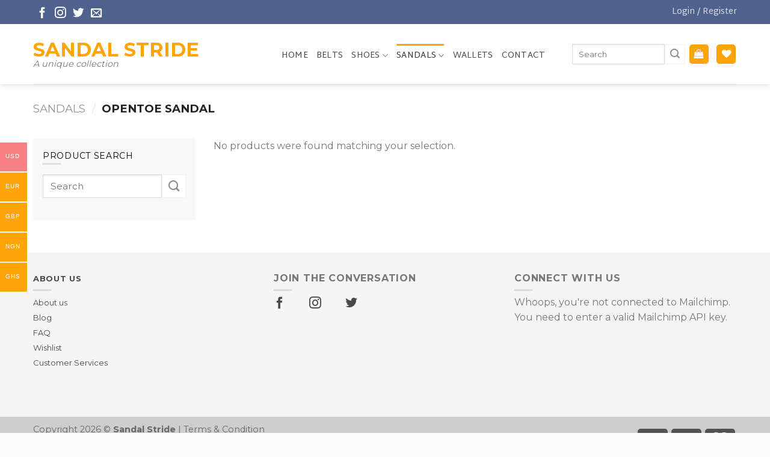

--- FILE ---
content_type: text/html; charset=UTF-8
request_url: https://sandalstride.com/product-category/sandals/opentoe-sandal/
body_size: 18587
content:
<!DOCTYPE html>
<!--[if IE 9 ]> <html lang="en-US" class="ie9 loading-site no-js"> <![endif]-->
<!--[if IE 8 ]> <html lang="en-US" class="ie8 loading-site no-js"> <![endif]-->
<!--[if (gte IE 9)|!(IE)]><!--><html lang="en-US" class="loading-site no-js"> <!--<![endif]-->
<head>
	<meta charset="UTF-8" />
	<meta name="viewport" content="width=device-width, initial-scale=1.0, maximum-scale=1.0, user-scalable=no" />

	<link rel="profile" href="https://gmpg.org/xfn/11" />
	<link rel="pingback" href="" />
        <!-- Global site tag (gtag.js) - Google Analytics -->
        <script async src="https://www.googletagmanager.com/gtag/js?id=UA-138336404-1"></script>
        <script>
        window.dataLayer = window.dataLayer || [];
        function gtag(){dataLayer.push(arguments);}
        gtag('js', new Date());

        gtag('config', 'UA-138336404-1');
        </script>

					<script>document.documentElement.className = document.documentElement.className + ' yes-js js_active js'</script>
			<script>(function(html){html.className = html.className.replace(/\bno-js\b/,'js')})(document.documentElement);</script>
<title>OpenToe Sandal Archives - Sandal Stride</title>

<!-- This site is optimized with the Yoast SEO Premium plugin v11.2.1 - https://yoast.com/wordpress/plugins/seo/ -->
<link rel="canonical" href="https://sandalstride.com/product-category/sandals/opentoe-sandal/" />
<meta property="og:locale" content="en_US" />
<meta property="og:type" content="object" />
<meta property="og:title" content="OpenToe Sandal Archives - Sandal Stride" />
<meta property="og:url" content="https://sandalstride.com/product-category/sandals/opentoe-sandal/" />
<meta property="og:site_name" content="Sandal Stride" />
<meta name="twitter:card" content="summary_large_image" />
<meta name="twitter:title" content="OpenToe Sandal Archives - Sandal Stride" />
<script type='application/ld+json' class='yoast-schema-graph yoast-schema-graph--main'>{"@context":"https://schema.org","@graph":[{"@type":"Organization","@id":"https://sandalstride.com/#organization","name":"Sandalstride","url":"https://sandalstride.com/","sameAs":[],"logo":{"@type":"ImageObject","@id":"https://sandalstride.com/#logo","url":"https://sandalstride.com/wp-content/uploads/2019/04/Lokado_White-_Logo.jpg","width":497,"height":479,"caption":"Sandalstride"},"image":{"@id":"https://sandalstride.com/#logo"}},{"@type":"WebSite","@id":"https://sandalstride.com/#website","url":"https://sandalstride.com/","name":"SandalStride","publisher":{"@id":"https://sandalstride.com/#organization"},"potentialAction":{"@type":"SearchAction","target":"https://sandalstride.com/?s={search_term_string}","query-input":"required name=search_term_string"}},{"@type":"CollectionPage","@id":"https://sandalstride.com/product-category/sandals/opentoe-sandal/#webpage","url":"https://sandalstride.com/product-category/sandals/opentoe-sandal/","inLanguage":"en-US","name":"OpenToe Sandal Archives - Sandal Stride","isPartOf":{"@id":"https://sandalstride.com/#website"}}]}</script>
<!-- / Yoast SEO Premium plugin. -->

<link rel='dns-prefetch' href='//s.w.org' />
<link rel="alternate" type="application/rss+xml" title="Sandal Stride &raquo; Feed" href="https://sandalstride.com/feed/" />
<link rel="alternate" type="application/rss+xml" title="Sandal Stride &raquo; Comments Feed" href="https://sandalstride.com/comments/feed/" />
<link rel="alternate" type="application/rss+xml" title="Sandal Stride &raquo; OpenToe Sandal Category Feed" href="https://sandalstride.com/product-category/sandals/opentoe-sandal/feed/" />
		<script type="text/javascript">
			window._wpemojiSettings = {"baseUrl":"https:\/\/s.w.org\/images\/core\/emoji\/11.2.0\/72x72\/","ext":".png","svgUrl":"https:\/\/s.w.org\/images\/core\/emoji\/11.2.0\/svg\/","svgExt":".svg","source":{"concatemoji":"https:\/\/sandalstride.com\/wp-includes\/js\/wp-emoji-release.min.js?ver=5.1.8"}};
			!function(a,b,c){function d(a,b){var c=String.fromCharCode;l.clearRect(0,0,k.width,k.height),l.fillText(c.apply(this,a),0,0);var d=k.toDataURL();l.clearRect(0,0,k.width,k.height),l.fillText(c.apply(this,b),0,0);var e=k.toDataURL();return d===e}function e(a){var b;if(!l||!l.fillText)return!1;switch(l.textBaseline="top",l.font="600 32px Arial",a){case"flag":return!(b=d([55356,56826,55356,56819],[55356,56826,8203,55356,56819]))&&(b=d([55356,57332,56128,56423,56128,56418,56128,56421,56128,56430,56128,56423,56128,56447],[55356,57332,8203,56128,56423,8203,56128,56418,8203,56128,56421,8203,56128,56430,8203,56128,56423,8203,56128,56447]),!b);case"emoji":return b=d([55358,56760,9792,65039],[55358,56760,8203,9792,65039]),!b}return!1}function f(a){var c=b.createElement("script");c.src=a,c.defer=c.type="text/javascript",b.getElementsByTagName("head")[0].appendChild(c)}var g,h,i,j,k=b.createElement("canvas"),l=k.getContext&&k.getContext("2d");for(j=Array("flag","emoji"),c.supports={everything:!0,everythingExceptFlag:!0},i=0;i<j.length;i++)c.supports[j[i]]=e(j[i]),c.supports.everything=c.supports.everything&&c.supports[j[i]],"flag"!==j[i]&&(c.supports.everythingExceptFlag=c.supports.everythingExceptFlag&&c.supports[j[i]]);c.supports.everythingExceptFlag=c.supports.everythingExceptFlag&&!c.supports.flag,c.DOMReady=!1,c.readyCallback=function(){c.DOMReady=!0},c.supports.everything||(h=function(){c.readyCallback()},b.addEventListener?(b.addEventListener("DOMContentLoaded",h,!1),a.addEventListener("load",h,!1)):(a.attachEvent("onload",h),b.attachEvent("onreadystatechange",function(){"complete"===b.readyState&&c.readyCallback()})),g=c.source||{},g.concatemoji?f(g.concatemoji):g.wpemoji&&g.twemoji&&(f(g.twemoji),f(g.wpemoji)))}(window,document,window._wpemojiSettings);
		</script>
		<style type="text/css">
img.wp-smiley,
img.emoji {
	display: inline !important;
	border: none !important;
	box-shadow: none !important;
	height: 1em !important;
	width: 1em !important;
	margin: 0 .07em !important;
	vertical-align: -0.1em !important;
	background: none !important;
	padding: 0 !important;
}
</style>
	<link rel='stylesheet' id='wcst-style-css'  href='https://sandalstride.com/wp-content/plugins/woocommerce-shipping-tracking/css/wcst_style.css?ver=5.1.8' type='text/css' media='all' />
<link rel='stylesheet' id='wp-block-library-css'  href='https://sandalstride.com/wp-includes/css/dist/block-library/style.min.css?ver=5.1.8' type='text/css' media='all' />
<link rel='stylesheet' id='wc-block-style-css'  href='https://sandalstride.com/wp-content/plugins/woocommerce/assets/css/blocks/style.css?ver=3.6.3' type='text/css' media='all' />
<link rel='stylesheet' id='contact-form-7-css'  href='https://sandalstride.com/wp-content/plugins/contact-form-7/includes/css/styles.css?ver=5.1.1' type='text/css' media='all' />
<link rel='stylesheet' id='size-chart-for-woocommerce-css'  href='https://sandalstride.com/wp-content/plugins/woo-advanced-product-size-chart/public/css/size-chart-for-woocommerce-public.css?ver=1.0.0' type='text/css' media='all' />
<link rel='stylesheet' id='woocommerce-multi-currency-css'  href='https://sandalstride.com/wp-content/plugins/woocommerce-multi-currency/css/woocommerce-multi-currency.min.css?ver=2.1.6.2' type='text/css' media='all' />
<style id='woocommerce-multi-currency-inline-css' type='text/css'>
.woocommerce-multi-currency .wmc-list-currencies .wmc-currency.wmc-active,.woocommerce-multi-currency .wmc-list-currencies .wmc-currency:hover,.woocommerce-multi-currency.wmc-price-switcher a:hover {background: #f78080 !important;}
		.woocommerce-multi-currency .wmc-list-currencies .wmc-currency,.woocommerce-multi-currency .wmc-title, .woocommerce-multi-currency.wmc-price-switcher a {background: #ffa409 !important;}
		.woocommerce-multi-currency .wmc-title, .woocommerce-multi-currency .wmc-list-currencies .wmc-currency span,.woocommerce-multi-currency .wmc-list-currencies .wmc-currency a,.woocommerce-multi-currency.wmc-price-switcher a {color: #ffffff !important;}
</style>
<style id='woocommerce-inline-inline-css' type='text/css'>
.woocommerce form .form-row .required { visibility: visible; }
</style>
<link rel='stylesheet' id='jquery-selectBox-css'  href='https://sandalstride.com/wp-content/plugins/yith-woocommerce-wishlist/assets/css/jquery.selectBox.css?ver=1.2.0' type='text/css' media='all' />
<link rel='stylesheet' id='flatsome-icons-css'  href='https://sandalstride.com/wp-content/themes/flatsome/assets/css/fl-icons.css?ver=3.3' type='text/css' media='all' />
<link rel='stylesheet' id='flatsome-woocommerce-wishlist-css'  href='https://sandalstride.com/wp-content/themes/flatsome/inc/integrations/wc-yith-wishlist/wishlist.css?ver=3.4' type='text/css' media='all' />
<link rel='stylesheet' id='popup-maker-site-css'  href='https://sandalstride.com/wp-content/plugins/popup-maker/assets/css/site.min.css?ver=1.8.6' type='text/css' media='all' />
<style id='popup-maker-site-inline-css' type='text/css'>
/* Popup Google Fonts */
@import url('//fonts.googleapis.com/css?family=Montserrat:100');

/* Popup Theme 4406: Default Theme */
.pum-theme-4406, .pum-theme-default-theme { background-color: rgba( 255, 255, 255, 1.00 ) } 
.pum-theme-4406 .pum-container, .pum-theme-default-theme .pum-container { padding: 18px; border-radius: px; border: 1px none #000000; box-shadow: 1px 1px 3px px rgba( 2, 2, 2, 0.23 ); background-color: rgba( 249, 249, 249, 1.00 ) } 
.pum-theme-4406 .pum-title, .pum-theme-default-theme .pum-title { color: #000000; text-align: left; text-shadow: px px px rgba( 2, 2, 2, 0.23 ); font-family: inherit; font-weight: 400; font-size: 32px; font-style: normal; line-height: 36px } 
.pum-theme-4406 .pum-content, .pum-theme-default-theme .pum-content { color: #8c8c8c; font-family: inherit; font-weight: 400; font-style: inherit } 
.pum-theme-4406 .pum-content + .pum-close, .pum-theme-default-theme .pum-content + .pum-close { position: absolute; height: auto; width: auto; left: auto; right: px; bottom: auto; top: px; padding: 8px; color: #ffffff; font-family: inherit; font-weight: 400; font-size: 12px; font-style: inherit; line-height: 36px; border: 1px none #ffffff; border-radius: px; box-shadow: 1px 1px 3px px rgba( 2, 2, 2, 0.23 ); text-shadow: px px px rgba( 0, 0, 0, 0.23 ); background-color: rgba( 0, 183, 205, 1.00 ) } 

/* Popup Theme 4407: Light Box */
.pum-theme-4407, .pum-theme-lightbox { background-color: rgba( 0, 0, 0, 0.60 ) } 
.pum-theme-4407 .pum-container, .pum-theme-lightbox .pum-container { padding: 18px; border-radius: 3px; border: 8px solid #000000; box-shadow: 0px 0px 30px 0px rgba( 2, 2, 2, 1.00 ); background-color: rgba( 255, 255, 255, 1.00 ) } 
.pum-theme-4407 .pum-title, .pum-theme-lightbox .pum-title { color: #000000; text-align: left; text-shadow: 0px 0px 0px rgba( 2, 2, 2, 0.23 ); font-family: inherit; font-weight: 100; font-size: 32px; line-height: 36px } 
.pum-theme-4407 .pum-content, .pum-theme-lightbox .pum-content { color: #000000; font-family: inherit; font-weight: 100 } 
.pum-theme-4407 .pum-content + .pum-close, .pum-theme-lightbox .pum-content + .pum-close { position: absolute; height: 26px; width: 26px; left: auto; right: -13px; bottom: auto; top: -13px; padding: 0px; color: #ffffff; font-family: Arial; font-weight: 100; font-size: 24px; line-height: 24px; border: 2px solid #ffffff; border-radius: 26px; box-shadow: 0px 0px 15px 1px rgba( 2, 2, 2, 0.75 ); text-shadow: 0px 0px 0px rgba( 0, 0, 0, 0.23 ); background-color: rgba( 0, 0, 0, 1.00 ) } 

/* Popup Theme 4408: Enterprise Blue */
.pum-theme-4408, .pum-theme-enterprise-blue { background-color: rgba( 0, 0, 0, 0.70 ) } 
.pum-theme-4408 .pum-container, .pum-theme-enterprise-blue .pum-container { padding: 28px; border-radius: 5px; border: 1px none #000000; box-shadow: 0px 10px 25px 4px rgba( 2, 2, 2, 0.50 ); background-color: rgba( 255, 255, 255, 1.00 ) } 
.pum-theme-4408 .pum-title, .pum-theme-enterprise-blue .pum-title { color: #315b7c; text-align: left; text-shadow: 0px 0px 0px rgba( 2, 2, 2, 0.23 ); font-family: inherit; font-weight: 100; font-size: 34px; line-height: 36px } 
.pum-theme-4408 .pum-content, .pum-theme-enterprise-blue .pum-content { color: #2d2d2d; font-family: inherit; font-weight: 100 } 
.pum-theme-4408 .pum-content + .pum-close, .pum-theme-enterprise-blue .pum-content + .pum-close { position: absolute; height: 28px; width: 28px; left: auto; right: 8px; bottom: auto; top: 8px; padding: 4px; color: #ffffff; font-family: Times New Roman; font-weight: 100; font-size: 20px; line-height: 20px; border: 1px none #ffffff; border-radius: 42px; box-shadow: 0px 0px 0px 0px rgba( 2, 2, 2, 0.23 ); text-shadow: 0px 0px 0px rgba( 0, 0, 0, 0.23 ); background-color: rgba( 49, 91, 124, 1.00 ) } 

/* Popup Theme 4409: Hello Box */
.pum-theme-4409, .pum-theme-hello-box { background-color: rgba( 0, 0, 0, 0.75 ) } 
.pum-theme-4409 .pum-container, .pum-theme-hello-box .pum-container { padding: 30px; border-radius: 80px; border: 14px solid #81d742; box-shadow: 0px 0px 0px 0px rgba( 2, 2, 2, 0.00 ); background-color: rgba( 255, 255, 255, 1.00 ) } 
.pum-theme-4409 .pum-title, .pum-theme-hello-box .pum-title { color: #2d2d2d; text-align: left; text-shadow: 0px 0px 0px rgba( 2, 2, 2, 0.23 ); font-family: Montserrat; font-weight: 100; font-size: 32px; line-height: 36px } 
.pum-theme-4409 .pum-content, .pum-theme-hello-box .pum-content { color: #2d2d2d; font-family: inherit; font-weight: 100 } 
.pum-theme-4409 .pum-content + .pum-close, .pum-theme-hello-box .pum-content + .pum-close { position: absolute; height: auto; width: auto; left: auto; right: -30px; bottom: auto; top: -30px; padding: 0px; color: #2d2d2d; font-family: Times New Roman; font-weight: 100; font-size: 32px; line-height: 28px; border: 1px none #ffffff; border-radius: 28px; box-shadow: 0px 0px 0px 0px rgba( 2, 2, 2, 0.23 ); text-shadow: 0px 0px 0px rgba( 0, 0, 0, 0.23 ); background-color: rgba( 255, 255, 255, 1.00 ) } 

/* Popup Theme 4410: Cutting Edge */
.pum-theme-4410, .pum-theme-cutting-edge { background-color: rgba( 0, 0, 0, 0.50 ) } 
.pum-theme-4410 .pum-container, .pum-theme-cutting-edge .pum-container { padding: 18px; border-radius: 0px; border: 1px none #000000; box-shadow: 0px 10px 25px 0px rgba( 2, 2, 2, 0.50 ); background-color: rgba( 30, 115, 190, 1.00 ) } 
.pum-theme-4410 .pum-title, .pum-theme-cutting-edge .pum-title { color: #ffffff; text-align: left; text-shadow: 0px 0px 0px rgba( 2, 2, 2, 0.23 ); font-family: Sans-Serif; font-weight: 100; font-size: 26px; line-height: 28px } 
.pum-theme-4410 .pum-content, .pum-theme-cutting-edge .pum-content { color: #ffffff; font-family: inherit; font-weight: 100 } 
.pum-theme-4410 .pum-content + .pum-close, .pum-theme-cutting-edge .pum-content + .pum-close { position: absolute; height: 24px; width: 24px; left: auto; right: 0px; bottom: auto; top: 0px; padding: 0px; color: #1e73be; font-family: Times New Roman; font-weight: 100; font-size: 32px; line-height: 24px; border: 1px none #ffffff; border-radius: 0px; box-shadow: -1px 1px 1px 0px rgba( 2, 2, 2, 0.10 ); text-shadow: -1px 1px 1px rgba( 0, 0, 0, 0.10 ); background-color: rgba( 238, 238, 34, 1.00 ) } 

/* Popup Theme 4411: Framed Border */
.pum-theme-4411, .pum-theme-framed-border { background-color: rgba( 255, 255, 255, 0.50 ) } 
.pum-theme-4411 .pum-container, .pum-theme-framed-border .pum-container { padding: 18px; border-radius: 0px; border: 20px outset #dd3333; box-shadow: 1px 1px 3px 0px rgba( 2, 2, 2, 0.97 ) inset; background-color: rgba( 255, 251, 239, 1.00 ) } 
.pum-theme-4411 .pum-title, .pum-theme-framed-border .pum-title { color: #000000; text-align: left; text-shadow: 0px 0px 0px rgba( 2, 2, 2, 0.23 ); font-family: inherit; font-weight: 100; font-size: 32px; line-height: 36px } 
.pum-theme-4411 .pum-content, .pum-theme-framed-border .pum-content { color: #2d2d2d; font-family: inherit; font-weight: 100 } 
.pum-theme-4411 .pum-content + .pum-close, .pum-theme-framed-border .pum-content + .pum-close { position: absolute; height: 20px; width: 20px; left: auto; right: -20px; bottom: auto; top: -20px; padding: 0px; color: #ffffff; font-family: Tahoma; font-weight: 700; font-size: 16px; line-height: 18px; border: 1px none #ffffff; border-radius: 0px; box-shadow: 0px 0px 0px 0px rgba( 2, 2, 2, 0.23 ); text-shadow: 0px 0px 0px rgba( 0, 0, 0, 0.23 ); background-color: rgba( 0, 0, 0, 0.55 ) } 


</style>
<link rel='stylesheet' id='woo-variation-swatches-css'  href='https://sandalstride.com/wp-content/plugins/woo-variation-swatches/assets/css/frontend.min.css?ver=1.0.57' type='text/css' media='all' />
<style id='woo-variation-swatches-inline-css' type='text/css'>

    .variable-item:not(.radio-variable-item) {
        width  : 30px;
        height : 30px;
        }

    .woo-variation-swatches-style-squared .button-variable-item {
        min-width : 30px;
        }

    .button-variable-item span {
        font-size : 16px;
        }


</style>
<link rel='stylesheet' id='woo-variation-swatches-theme-override-css'  href='https://sandalstride.com/wp-content/plugins/woo-variation-swatches/assets/css/wvs-theme-override.min.css?ver=1.0.57' type='text/css' media='all' />
<link rel='stylesheet' id='woo-variation-swatches-tooltip-css'  href='https://sandalstride.com/wp-content/plugins/woo-variation-swatches/assets/css/frontend-tooltip.min.css?ver=1.0.57' type='text/css' media='all' />
<link rel='stylesheet' id='flatsome-main-css'  href='https://sandalstride.com/wp-content/themes/flatsome/assets/css/flatsome.css?ver=3.8.3' type='text/css' media='all' />
<link rel='stylesheet' id='flatsome-shop-css'  href='https://sandalstride.com/wp-content/themes/flatsome/assets/css/flatsome-shop.css?ver=3.8.3' type='text/css' media='all' />
<link rel='stylesheet' id='flatsome-style-css'  href='https://sandalstride.com/wp-content/themes/flatsome-child/style.css?ver=3.0' type='text/css' media='all' />
<script type='text/javascript' src='https://sandalstride.com/wp-includes/js/jquery/jquery.js?ver=1.12.4'></script>
<script type='text/javascript' src='https://sandalstride.com/wp-includes/js/jquery/jquery-migrate.min.js?ver=1.4.1'></script>
<script type='text/javascript' src='https://sandalstride.com/wp-content/plugins/woo-advanced-product-size-chart/public/js/size-chart-for-woocommerce-public.js?ver=1.0.0'></script>
<script type='text/javascript' src='https://sandalstride.com/wp-content/plugins/woocommerce-multi-currency/js/woocommerce-multi-currency.min.js?ver=2.1.6.2'></script>
<script type='text/javascript'>
/* <![CDATA[ */
var _woocommerce_multi_currency_params = {"use_session":"1","ajax_url":"https:\/\/sandalstride.com\/wp-admin\/admin-ajax.php"};
/* ]]> */
</script>
<script type='text/javascript' src='https://sandalstride.com/wp-content/plugins/woocommerce-multi-currency/js/woocommerce-multi-currency-switcher.js?ver=2.1.6.2'></script>
<script type='text/javascript' src='https://sandalstride.com/wp-content/plugins/woocommerce/assets/js/jquery-blockui/jquery.blockUI.min.js?ver=2.70'></script>
<script type='text/javascript'>
/* <![CDATA[ */
var wc_add_to_cart_params = {"ajax_url":"\/wp-admin\/admin-ajax.php","wc_ajax_url":"\/?wc-ajax=%%endpoint%%","i18n_view_cart":"View cart","cart_url":"https:\/\/sandalstride.com\/cart\/","is_cart":"","cart_redirect_after_add":"no"};
/* ]]> */
</script>
<script type='text/javascript' src='https://sandalstride.com/wp-content/plugins/woocommerce/assets/js/frontend/add-to-cart.min.js?ver=3.6.3'></script>
<script type='text/javascript' src='https://sandalstride.com/wp-content/plugins/js_composer/assets/js/vendors/woocommerce-add-to-cart.js?ver=5.6'></script>
<link rel='https://api.w.org/' href='https://sandalstride.com/wp-json/' />
<meta name="generator" content="WordPress 5.1.8" />
<meta name="generator" content="WooCommerce 3.6.3" />
<style>.bg{opacity: 0; transition: opacity 1s; -webkit-transition: opacity 1s;} .bg-loaded{opacity: 1;}</style><!--[if IE]><link rel="stylesheet" type="text/css" href="https://sandalstride.com/wp-content/themes/flatsome/assets/css/ie-fallback.css"><script src="//cdnjs.cloudflare.com/ajax/libs/html5shiv/3.6.1/html5shiv.js"></script><script>var head = document.getElementsByTagName('head')[0],style = document.createElement('style');style.type = 'text/css';style.styleSheet.cssText = ':before,:after{content:none !important';head.appendChild(style);setTimeout(function(){head.removeChild(style);}, 0);</script><script src="https://sandalstride.com/wp-content/themes/flatsome/assets/libs/ie-flexibility.js"></script><![endif]-->    <script type="text/javascript">
    WebFontConfig = {
      google: { families: [ "Montserrat:regular,700","Montserrat:regular,regular","Martel+Sans:regular,700","Montserrat:regular,100", ] }
    };
    (function() {
      var wf = document.createElement('script');
      wf.src = 'https://ajax.googleapis.com/ajax/libs/webfont/1/webfont.js';
      wf.type = 'text/javascript';
      wf.async = 'true';
      var s = document.getElementsByTagName('script')[0];
      s.parentNode.insertBefore(wf, s);
    })(); </script>
     <!-- Global site tag (gtag.js) - Google Analytics -->
    <script async src="https://www.googletagmanager.com/gtag/js?id=UA-138336404-1"></script>
    <script>
    window.dataLayer = window.dataLayer || [];
    function gtag(){dataLayer.push(arguments);}
    gtag('js', new Date());

    gtag('config', 'UA-138336404-1');
    </script>	<noscript><style>.woocommerce-product-gallery{ opacity: 1 !important; }</style></noscript>
	<meta name="generator" content="Powered by WPBakery Page Builder - drag and drop page builder for WordPress."/>
<!--[if lte IE 9]><link rel="stylesheet" type="text/css" href="https://sandalstride.com/wp-content/plugins/js_composer/assets/css/vc_lte_ie9.min.css" media="screen"><![endif]--><style id="custom-css" type="text/css">:root {--primary-color: #446084;}.header-main{height: 100px}#logo img{max-height: 100px}#logo{width:276px;}.header-bottom{min-height: 55px}.header-top{min-height: 40px}.transparent .header-main{height: 265px}.transparent #logo img{max-height: 265px}.has-transparent + .page-title:first-of-type,.has-transparent + #main > .page-title,.has-transparent + #main > div > .page-title,.has-transparent + #main .page-header-wrapper:first-of-type .page-title{padding-top: 295px;}.header.show-on-scroll,.stuck .header-main{height:70px!important}.stuck #logo img{max-height: 70px!important}.search-form{ width: 59%;}.header-bg-color, .header-wrapper {background-color: #ffffff}.header-bottom {background-color: #f1f1f1}.header-main .nav > li > a{line-height: 16px }.stuck .header-main .nav > li > a{line-height: 50px }.header-bottom-nav > li > a{line-height: 16px }@media (max-width: 549px) {.header-main{height: 70px}#logo img{max-height: 70px}}.nav-dropdown{font-size:101%}.header-top{background-color:#ffffff!important;}body{font-family:"Montserrat", sans-serif}body{font-weight: 0}.nav > li > a {font-family:"Martel Sans", sans-serif;}.nav > li > a {font-weight: 700;}h1,h2,h3,h4,h5,h6,.heading-font, .off-canvas-center .nav-sidebar.nav-vertical > li > a{font-family: "Montserrat", sans-serif;}h1,h2,h3,h4,h5,h6,.heading-font,.banner h1,.banner h2{font-weight: 700;}.alt-font{font-family: "Montserrat", sans-serif;}.alt-font{font-weight: 100!important;}.header:not(.transparent) .header-bottom-nav.nav > li > a{color: #000000;}.header:not(.transparent) .header-bottom-nav.nav > li > a:hover,.header:not(.transparent) .header-bottom-nav.nav > li.active > a,.header:not(.transparent) .header-bottom-nav.nav > li.current > a,.header:not(.transparent) .header-bottom-nav.nav > li > a.active,.header:not(.transparent) .header-bottom-nav.nav > li > a.current{color: #000000;}.header-bottom-nav.nav-line-bottom > li > a:before,.header-bottom-nav.nav-line-grow > li > a:before,.header-bottom-nav.nav-line > li > a:before,.header-bottom-nav.nav-box > li > a:hover,.header-bottom-nav.nav-box > li.active > a,.header-bottom-nav.nav-pills > li > a:hover,.header-bottom-nav.nav-pills > li.active > a{color:#FFF!important;background-color: #000000;}.products.has-equal-box-heights .box-image {padding-top: 98%;}@media screen and (min-width: 550px){.products .box-vertical .box-image{min-width: 250px!important;width: 250px!important;}}.absolute-footer, html{background-color: #cecece}button[name='update_cart'] { display: none; }.label-new.menu-item > a:after{content:"New";}.label-hot.menu-item > a:after{content:"Hot";}.label-sale.menu-item > a:after{content:"Sale";}.label-popular.menu-item > a:after{content:"Popular";}</style>		<style type="text/css" id="wp-custom-css">
			.product-info.summary.col-fit.col.entry-summary.product-summary {
  background: #f2f2f2;
padding: 2em;
border-radius: 4px;
}
html .product-small.box{
	height:420px;
}
.entry-header.text-center.relative {
    margin-top: 120px;
}

.pum-container.pum-responsive.pum-responsive-small{
	background:url('https://sandalstride.com/wp-content/uploads/2019/04/low-poly-2.jpg');
	border:4px solid #fff;
	background-size:cover;
	background-position:center center;
	padding:2% 5%;
}
.ig_msg_logo img {
    height: auto;
    max-width: 90% !important;
}
.ig_msg_logo {
    width: 6em;
    height: 6em;
    background: #1f4454;
    padding: .5em;
    border-radius: 20em;
    display: block;
    margin: 0.5em auto 2em;
    float: none;
}
.ig_sub_headline {
	color:#fff;
    font-size: 2.2em;
    line-height: 1.3em;
    font-weight: bold;
}
.yikes-easy-mc-form input {
    border: 0 !important;
    border-radius: 3px;
}
.ig_sub_text{
	padding: 0.2em;
font-weight: bold;
	margin-bottom:1em;
	color:#fff;
	font-size:1.2em;
}
.lower_statement {
    font-weight: 500;
    color: #fff;
		font-size:0.7em;
    text-align: center;
}
button.yikes-easy-mc-submit-button.yikes-easy-mc-submit-button-2.btn.btn-primary {
    border-radius: 6px;
    width: auto;
    margin: auto;
    font-weight: 600;
    padding: 5px 3em;
}		</style>
		<noscript><style type="text/css"> .wpb_animate_when_almost_visible { opacity: 1; }</style></noscript></head>

<body class="archive tax-product_cat term-opentoe-sandal term-215 woocommerce woocommerce-page woocommerce-no-js woo-variation-swatches woo-variation-swatches-theme-flatsome-child woo-variation-swatches-theme-child-flatsome woo-variation-swatches-style-squared woo-variation-swatches-attribute-behavior-blur woo-variation-swatches-tooltip-enabled woo-variation-swatches-stylesheet-enabled header-shadow box-shadow lightbox nav-dropdown-has-arrow wpb-js-composer js-comp-ver-5.6 vc_responsive">


<a class="skip-link screen-reader-text" href="#main">Skip to content</a>

<div id="wrapper">


<header id="header" class="header has-sticky sticky-shrink">
   <div class="header-wrapper">
	<div id="top-bar" class="header-top nav-dark">
    <div class="flex-row container">
      <div class="flex-col hide-for-medium flex-left">
          <ul class="nav nav-left medium-nav-center nav-small  nav-divided">
              <li class="html header-social-icons ml-0">
	<div class="social-icons follow-icons" ><a href="https://www.facebook.com/pg/sandalstride/shop/" target="_blank" data-label="Facebook"  rel="noopener noreferrer nofollow" class="icon plain facebook tooltip" title="Follow on Facebook"><i class="icon-facebook" ></i></a><a href="http://url" target="_blank" rel="noopener noreferrer nofollow" data-label="Instagram" class="icon plain  instagram tooltip" title="Follow on Instagram"><i class="icon-instagram" ></i></a><a href="http://url" target="_blank"  data-label="Twitter"  rel="noopener noreferrer nofollow" class="icon plain  twitter tooltip" title="Follow on Twitter"><i class="icon-twitter" ></i></a><a href="/cdn-cgi/l/email-protection#96eff9e3e4d6f3fbf7fffa" data-label="E-mail" rel="nofollow" class="icon plain  email tooltip" title="Send us an email"><i class="icon-envelop" ></i></a></div></li>          </ul>
      </div><!-- flex-col left -->

      <div class="flex-col hide-for-medium flex-center">
          <ul class="nav nav-center nav-small  nav-divided">
                        </ul>
      </div><!-- center -->

      <div class="flex-col hide-for-medium flex-right">
         <ul class="nav top-bar-nav nav-right nav-small  nav-divided">
              <li class="account-item has-icon
    "
>

<a href="https://sandalstride.com/my-account/"
    class="nav-top-link nav-top-not-logged-in is-small"
    data-open="#login-form-popup"  >
    <span>
    Login     / Register  </span>
  
</a><!-- .account-login-link -->



</li>
          </ul>
      </div><!-- .flex-col right -->

            <div class="flex-col show-for-medium flex-grow">
          <ul class="nav nav-center nav-small mobile-nav  nav-divided">
                        </ul>
      </div>
      
    </div><!-- .flex-row -->
</div><!-- #header-top -->
<div id="masthead" class="header-main ">
      <div class="header-inner flex-row container logo-left medium-logo-center" role="navigation">

          <!-- Logo -->
          <div id="logo" class="flex-col logo">
            <!-- Header logo -->
<a href="https://sandalstride.com/" title="Sandal Stride - A unique collection" rel="home">
    Sandal Stride</a>
<p class="logo-tagline">A unique collection</p>          </div>

          <!-- Mobile Left Elements -->
          <div class="flex-col show-for-medium flex-left">
            <ul class="mobile-nav nav nav-left ">
              <li class="nav-icon has-icon">
  		<a href="#" data-open="#main-menu" data-pos="left" data-bg="main-menu-overlay" data-color="" class="is-small" aria-controls="main-menu" aria-expanded="false">
		
		  <i class="icon-menu" ></i>
		  <span class="menu-title uppercase hide-for-small">Menu</span>		</a>
	</li>            </ul>
          </div>

          <!-- Left Elements -->
          <div class="flex-col hide-for-medium flex-left
            flex-grow">
            <ul class="header-nav header-nav-main nav nav-left  nav-line-grow nav-size-medium nav-spacing-small nav-uppercase" >
              <li id="menu-item-4316" class="menu-item menu-item-type-post_type menu-item-object-page menu-item-home  menu-item-4316"><a href="https://sandalstride.com/" class="nav-top-link">Home</a></li>
<li id="menu-item-4386" class="menu-item menu-item-type-taxonomy menu-item-object-product_cat  menu-item-4386"><a href="https://sandalstride.com/product-category/belt/" class="nav-top-link">Belts</a></li>
<li id="menu-item-4387" class="menu-item menu-item-type-taxonomy menu-item-object-product_cat menu-item-has-children  menu-item-4387 has-dropdown"><a href="https://sandalstride.com/product-category/shoes/" class="nav-top-link">Shoes<i class="icon-angle-down" ></i></a>
<ul class='nav-dropdown nav-dropdown-default'>
	<li id="menu-item-5073" class="menu-item menu-item-type-taxonomy menu-item-object-product_cat menu-item-has-children  menu-item-5073 nav-dropdown-col"><a href="https://sandalstride.com/product-category/shoes/oxford-half-shoe/">Oxford Half Shoe</a>
	<ul class='nav-column nav-dropdown-default'>
		<li id="menu-item-5061" class="menu-item menu-item-type-post_type menu-item-object-product  menu-item-5061"><a href="https://sandalstride.com/product/oxford-half-shoe-tanbrown/">Oxford Half Shoe -Tan&#038;Brown</a></li>
	</ul>
</li>
	<li id="menu-item-5064" class="menu-item menu-item-type-taxonomy menu-item-object-product_cat menu-item-has-children  menu-item-5064 nav-dropdown-col"><a href="https://sandalstride.com/product-category/shoes/kocdol-half-shoe/">Kocdol Half shoe</a>
	<ul class='nav-column nav-dropdown-default'>
		<li id="menu-item-4969" class="menu-item menu-item-type-post_type menu-item-object-product  menu-item-4969"><a href="https://sandalstride.com/product/kocdol-half-shoe-black-with-maroon-innersole/">Kocdol Half Shoe – Black with Maroon Innersole</a></li>
		<li id="menu-item-4694" class="menu-item menu-item-type-post_type menu-item-object-product  menu-item-4694"><a href="https://sandalstride.com/product/kocdol-half-shoe-brown/">Kocdol Half Shoe -Brown</a></li>
		<li id="menu-item-4696" class="menu-item menu-item-type-post_type menu-item-object-product  menu-item-4696"><a href="https://sandalstride.com/product/kocdol-half-shoe-black/">Kocdol Half Shoe -Black</a></li>
		<li id="menu-item-5035" class="menu-item menu-item-type-post_type menu-item-object-product  menu-item-5035"><a href="https://sandalstride.com/product/kocdol-half-shoe-maroon/">Kocdol Half Shoe – Maroon</a></li>
	</ul>
</li>
	<li id="menu-item-5065" class="menu-item menu-item-type-taxonomy menu-item-object-product_cat menu-item-has-children  menu-item-5065 nav-dropdown-col"><a href="https://sandalstride.com/product-category/shoes/longtoe-half-shoe/">LongToe Half Shoe</a>
	<ul class='nav-column nav-dropdown-default'>
		<li id="menu-item-4692" class="menu-item menu-item-type-post_type menu-item-object-product  menu-item-4692"><a href="https://sandalstride.com/product/longtoe-half-shoe-tan/">LongToe Half Shoe -Tan</a></li>
		<li id="menu-item-5030" class="menu-item menu-item-type-post_type menu-item-object-product  menu-item-5030"><a href="https://sandalstride.com/product/longtoe-half-shoe-brown/">LongToe Half Shoe- Brown</a></li>
		<li id="menu-item-5031" class="menu-item menu-item-type-post_type menu-item-object-product  menu-item-5031"><a href="https://sandalstride.com/product/longtoe-half-shoe-black/">LongToe Half Shoe – Black</a></li>
	</ul>
</li>
</ul>
</li>
<li id="menu-item-4393" class="menu-item menu-item-type-custom menu-item-object-custom current-menu-ancestor current-menu-parent menu-item-has-children active  menu-item-4393 has-dropdown"><a href="#" class="nav-top-link">Sandals<i class="icon-angle-down" ></i></a>
<ul class='nav-dropdown nav-dropdown-default'>
	<li id="menu-item-5072" class="menu-item menu-item-type-taxonomy menu-item-object-product_cat current-menu-item menu-item-has-children active  menu-item-5072 nav-dropdown-col"><a href="https://sandalstride.com/product-category/sandals/opentoe-sandal/">OpenToe Sandal</a>
	<ul class='nav-column nav-dropdown-default'>
		<li id="menu-item-4396" class="menu-item menu-item-type-post_type menu-item-object-product  menu-item-4396"><a href="https://sandalstride.com/product/slipon/">Miami SlipOn</a></li>
		<li id="menu-item-5023" class="menu-item menu-item-type-post_type menu-item-object-product  menu-item-5023"><a href="https://sandalstride.com/product/atlanta-strapon/">Atlanta StrapON</a></li>
		<li id="menu-item-5024" class="menu-item menu-item-type-post_type menu-item-object-product  menu-item-5024"><a href="https://sandalstride.com/product/atlanta-strapon-black/">Atlanta StrapON-Black</a></li>
		<li id="menu-item-5162" class="menu-item menu-item-type-post_type menu-item-object-product  menu-item-5162"><a href="https://sandalstride.com/product/toering/">Orlando ToeRing</a></li>
	</ul>
</li>
	<li id="menu-item-5066" class="menu-item menu-item-type-taxonomy menu-item-object-product_cat menu-item-has-children  menu-item-5066 nav-dropdown-col"><a href="https://sandalstride.com/product-category/sandals/yuppy-sandal/">Yuppy Sandal</a>
	<ul class='nav-column nav-dropdown-default'>
		<li id="menu-item-4970" class="menu-item menu-item-type-post_type menu-item-object-product  menu-item-4970"><a href="https://sandalstride.com/product/yuppy-sandal-black/">Yuppy Sandal – Black</a></li>
		<li id="menu-item-4971" class="menu-item menu-item-type-post_type menu-item-object-product  menu-item-4971"><a href="https://sandalstride.com/product/yuppy-sandal-maroon/">Yuppy Sandal – Maroon</a></li>
		<li id="menu-item-4972" class="menu-item menu-item-type-post_type menu-item-object-product  menu-item-4972"><a href="https://sandalstride.com/product/yuppy-sandals-maroon-innersole/">Yuppy Sandals – Maroon Innersole</a></li>
	</ul>
</li>
	<li id="menu-item-5057" class="menu-item menu-item-type-taxonomy menu-item-object-product_cat menu-item-has-children  menu-item-5057 nav-dropdown-col"><a href="https://sandalstride.com/product-category/sandals/oxford-sandal/">Oxford Sandal</a>
	<ul class='nav-column nav-dropdown-default'>
		<li id="menu-item-4398" class="menu-item menu-item-type-post_type menu-item-object-product  menu-item-4398"><a href="https://sandalstride.com/product/oxford-sandal-black/">Oxford Sandal Black</a></li>
		<li id="menu-item-5058" class="menu-item menu-item-type-post_type menu-item-object-product  menu-item-5058"><a href="https://sandalstride.com/product/oxford-sandal-backmaroon/">Oxford Sandal – Black&#038;Maroon</a></li>
		<li id="menu-item-5059" class="menu-item menu-item-type-post_type menu-item-object-product  menu-item-5059"><a href="https://sandalstride.com/product/oxford-sandal-blktan/">Oxford Sandal-BLKTAN</a></li>
		<li id="menu-item-5060" class="menu-item menu-item-type-post_type menu-item-object-product  menu-item-5060"><a href="https://sandalstride.com/product/oxford-sandal-tan/">Oxford Sandal-Tan</a></li>
	</ul>
</li>
</ul>
</li>
<li id="menu-item-4392" class="menu-item menu-item-type-taxonomy menu-item-object-product_cat  menu-item-4392"><a href="https://sandalstride.com/product-category/wallets/" class="nav-top-link">Wallets</a></li>
<li id="menu-item-2920" class="menu-item menu-item-type-post_type menu-item-object-page  menu-item-2920"><a href="https://sandalstride.com/contact-us/" class="nav-top-link">Contact</a></li>
            </ul>
          </div>

          <!-- Right Elements -->
          <div class="flex-col hide-for-medium flex-right">
            <ul class="header-nav header-nav-main nav nav-right  nav-line-grow nav-size-medium nav-spacing-small nav-uppercase">
              <li class="header-search-form search-form html relative has-icon">
	<div class="header-search-form-wrapper">
		<div class="searchform-wrapper ux-search-box relative is-normal"><form role="search" method="get" class="searchform" action="https://sandalstride.com/">
		<div class="flex-row relative">
									<div class="flex-col flex-grow">
			  <input type="search" class="search-field mb-0" name="s" value="" placeholder="Search" />
		    <input type="hidden" name="post_type" value="product" />
        			</div><!-- .flex-col -->
			<div class="flex-col">
				<button type="submit" class="ux-search-submit submit-button secondary button icon mb-0">
					<i class="icon-search" ></i>				</button>
			</div><!-- .flex-col -->
		</div><!-- .flex-row -->
	 <div class="live-search-results text-left z-top"></div>
</form>
</div>	</div>
</li><li class="cart-item has-icon has-dropdown">
<div class="header-button">
<a href="https://sandalstride.com/cart/" title="Cart" class="header-cart-link icon primary button round is-small">



    <i class="icon-shopping-bag"
    data-icon-label="0">
  </i>
  </a>
</div>
 <ul class="nav-dropdown nav-dropdown-default">
    <li class="html widget_shopping_cart">
      <div class="widget_shopping_cart_content">
        

	<p class="woocommerce-mini-cart__empty-message">No products in the cart.</p>


      </div>
    </li>
     </ul><!-- .nav-dropdown -->

</li>
<li class="header-wishlist-icon">
  <div class="header-button">  <a href="https://sandalstride.com/wishlist/" class="wishlist-link icon primary button round is-small">
  	          <i class="wishlist-icon icon-heart"
        >
      </i>
      </a>
   </div> </li>            </ul>
          </div>

          <!-- Mobile Right Elements -->
          <div class="flex-col show-for-medium flex-right">
            <ul class="mobile-nav nav nav-right ">
              <li class="cart-item has-icon">

<div class="header-button">      <a href="https://sandalstride.com/cart/" class="header-cart-link off-canvas-toggle nav-top-link icon primary button round is-small" data-open="#cart-popup" data-class="off-canvas-cart" title="Cart" data-pos="right">
  
    <i class="icon-shopping-bag"
    data-icon-label="0">
  </i>
  </a>
</div>

  <!-- Cart Sidebar Popup -->
  <div id="cart-popup" class="mfp-hide widget_shopping_cart">
  <div class="cart-popup-inner inner-padding">
      <div class="cart-popup-title text-center">
          <h4 class="uppercase">Cart</h4>
          <div class="is-divider"></div>
      </div>
      <div class="widget_shopping_cart_content">
          

	<p class="woocommerce-mini-cart__empty-message">No products in the cart.</p>


      </div>
             <div class="cart-sidebar-content relative"></div>  </div>
  </div>

</li>
            </ul>
          </div>

      </div><!-- .header-inner -->
     
            <!-- Header divider -->
      <div class="container"><div class="top-divider full-width"></div></div>
      </div><!-- .header-main -->
<div class="header-bg-container fill"><div class="header-bg-image fill"></div><div class="header-bg-color fill"></div></div><!-- .header-bg-container -->   </div><!-- header-wrapper-->
   
</header>

<div class="shop-page-title category-page-title page-title ">

	<div class="page-title-inner flex-row  medium-flex-wrap container">
	  <div class="flex-col flex-grow medium-text-center">
	  	 	 <div class="is-large">
	<nav class="woocommerce-breadcrumb breadcrumbs"><a href="https://sandalstride.com/product-category/sandals/">Sandals</a> <span class="divider">&#47;</span> OpenToe Sandal</nav></div>
<div class="category-filtering category-filter-row show-for-medium">
	<a href="#" data-open="#shop-sidebar" data-visible-after="true" data-pos="left" class="filter-button uppercase plain">
		<i class="icon-menu"></i>
		<strong>Filter</strong>
	</a>
	<div class="inline-block">
			</div>
</div>
	  </div><!-- .flex-left -->
	  
	   <div class="flex-col medium-text-center">
	  	 		   </div><!-- .flex-right -->
	   
	</div><!-- flex-row -->
</div><!-- .page-title -->

<main id="main" class="">
<div class="row category-page-row">

		<div class="col large-3 hide-for-medium ">
			<div id="shop-sidebar" class="sidebar-inner col-inner">
				<aside id="woocommerce_product_search-2" class="widget woocommerce widget_product_search"><span class="widget-title shop-sidebar">Product Search</span><div class="is-divider small"></div><form role="search" method="get" class="searchform" action="https://sandalstride.com/">
		<div class="flex-row relative">
									<div class="flex-col flex-grow">
			  <input type="search" class="search-field mb-0" name="s" value="" placeholder="Search" />
		    <input type="hidden" name="post_type" value="product" />
        			</div><!-- .flex-col -->
			<div class="flex-col">
				<button type="submit" class="ux-search-submit submit-button secondary button icon mb-0">
					<i class="icon-search" ></i>				</button>
			</div><!-- .flex-col -->
		</div><!-- .flex-row -->
	 <div class="live-search-results text-left z-top"></div>
</form>
</aside>			</div><!-- .sidebar-inner -->
		</div><!-- #shop-sidebar -->

		<div class="col large-9">
		<div class="shop-container">
		
		<p class="woocommerce-info">No products were found matching your selection.</p>

		</div><!-- shop container -->
		</div>
</div>

</main><!-- #main -->

<footer id="footer" class="footer-wrapper">

	
<!-- FOOTER 1 -->
<div class="footer-widgets footer footer-1">
		<div class="row large-columns-3 mb-0">
	   		<div id="nav_menu-3" class="col pb-0 widget widget_nav_menu"><span class="widget-title">About Us</span><div class="is-divider small"></div><div class="menu-footer-menu-container"><ul id="menu-footer-menu" class="menu"><li id="menu-item-4061" class="menu-item menu-item-type-post_type menu-item-object-page menu-item-4061"><a href="https://sandalstride.com/pages/about-us/">About us</a></li>
<li id="menu-item-4060" class="menu-item menu-item-type-post_type menu-item-object-page menu-item-4060"><a href="https://sandalstride.com/blog/">Blog</a></li>
<li id="menu-item-4063" class="menu-item menu-item-type-post_type menu-item-object-page menu-item-4063"><a href="https://sandalstride.com/pages/faq/">FAQ</a></li>
<li id="menu-item-4065" class="menu-item menu-item-type-post_type menu-item-object-page menu-item-4065"><a href="https://sandalstride.com/wishlist-2/">Wishlist</a></li>
<li id="menu-item-4064" class="menu-item menu-item-type-post_type menu-item-object-page menu-item-4064"><a href="https://sandalstride.com/pages/our-services/">Customer Services</a></li>
</ul></div></div><div id="custom_html-2" class="widget_text col pb-0 widget widget_custom_html"><span class="widget-title">Join the conversation</span><div class="is-divider small"></div><div class="textwidget custom-html-widget"><div class="social-icons follow-icons "><a href="https://www.facebook.com/pg/sandalstride/shop/" target="_blank" data-label="Facebook" rel="nofollow" class="icon plain facebook tooltip tooltipstered"><i class="icon-facebook"></i></a><a href="#" target="_blank" rel="nofollow" data-label="Instagram" class="icon plain  instagram tooltip tooltipstered"><i class="icon-instagram"></i></a><a href="#" target="_blank" data-label="Twitter" rel="nofollow" class="icon plain  twitter tooltip tooltipstered"><i class="icon-twitter"></i></a></div>
<div class="clearfix">&nbsp;</div></div></div><div id="yikes_easy_mc_widget-2" class="col pb-0 widget widget_yikes_easy_mc_widget"><span class="widget-title">Connect With Us</span><div class="is-divider small"></div><div class="invalid-api-key-error"><p>Whoops, you're not connected to Mailchimp. You need to enter a valid Mailchimp API key.</p></div></div>        
		</div><!-- end row -->
</div><!-- footer 1 -->


<!-- FOOTER 2 -->
<div class="footer-widgets footer footer-2 dark">
		<div class="row dark large-columns-4 mb-0">
	   		<div id="text-2" class="col pb-0 widget widget_text">			<div class="textwidget"></div>
		</div>        
		</div><!-- end row -->
</div><!-- end footer 2 -->



<div class="absolute-footer dark medium-text-center small-text-center">
  <div class="container clearfix">

          <div class="footer-secondary pull-right">
                <div class="payment-icons inline-block"><div class="payment-icon"><svg version="1.1" xmlns="http://www.w3.org/2000/svg" xmlns:xlink="http://www.w3.org/1999/xlink"  viewBox="0 0 64 32">
<path d="M10.781 7.688c-0.251-1.283-1.219-1.688-2.344-1.688h-8.376l-0.061 0.405c5.749 1.469 10.469 4.595 12.595 10.501l-1.813-9.219zM13.125 19.688l-0.531-2.781c-1.096-2.907-3.752-5.594-6.752-6.813l4.219 15.939h5.469l8.157-20.032h-5.501l-5.062 13.688zM27.72 26.061l3.248-20.061h-5.187l-3.251 20.061h5.189zM41.875 5.656c-5.125 0-8.717 2.72-8.749 6.624-0.032 2.877 2.563 4.469 4.531 5.439 2.032 0.968 2.688 1.624 2.688 2.499 0 1.344-1.624 1.939-3.093 1.939-2.093 0-3.219-0.251-4.875-1.032l-0.688-0.344-0.719 4.499c1.219 0.563 3.437 1.064 5.781 1.064 5.437 0.032 8.97-2.688 9.032-6.843 0-2.282-1.405-4-4.376-5.439-1.811-0.904-2.904-1.563-2.904-2.499 0-0.843 0.936-1.72 2.968-1.72 1.688-0.029 2.936 0.314 3.875 0.752l0.469 0.248 0.717-4.344c-1.032-0.406-2.656-0.844-4.656-0.844zM55.813 6c-1.251 0-2.189 0.376-2.72 1.688l-7.688 18.374h5.437c0.877-2.467 1.096-3 1.096-3 0.592 0 5.875 0 6.624 0 0 0 0.157 0.688 0.624 3h4.813l-4.187-20.061h-4zM53.405 18.938c0 0 0.437-1.157 2.064-5.594-0.032 0.032 0.437-1.157 0.688-1.907l0.374 1.72c0.968 4.781 1.189 5.781 1.189 5.781-0.813 0-3.283 0-4.315 0z"></path>
</svg>
</div><div class="payment-icon"><svg version="1.1" xmlns="http://www.w3.org/2000/svg" xmlns:xlink="http://www.w3.org/1999/xlink"  viewBox="0 0 64 32">
<path d="M35.255 12.078h-2.396c-0.229 0-0.444 0.114-0.572 0.303l-3.306 4.868-1.4-4.678c-0.088-0.292-0.358-0.493-0.663-0.493h-2.355c-0.284 0-0.485 0.28-0.393 0.548l2.638 7.745-2.481 3.501c-0.195 0.275 0.002 0.655 0.339 0.655h2.394c0.227 0 0.439-0.111 0.569-0.297l7.968-11.501c0.191-0.275-0.006-0.652-0.341-0.652zM19.237 16.718c-0.23 1.362-1.311 2.276-2.691 2.276-0.691 0-1.245-0.223-1.601-0.644-0.353-0.417-0.485-1.012-0.374-1.674 0.214-1.35 1.313-2.294 2.671-2.294 0.677 0 1.227 0.225 1.589 0.65 0.365 0.428 0.509 1.027 0.404 1.686zM22.559 12.078h-2.384c-0.204 0-0.378 0.148-0.41 0.351l-0.104 0.666-0.166-0.241c-0.517-0.749-1.667-1-2.817-1-2.634 0-4.883 1.996-5.321 4.796-0.228 1.396 0.095 2.731 0.888 3.662 0.727 0.856 1.765 1.212 3.002 1.212 2.123 0 3.3-1.363 3.3-1.363l-0.106 0.662c-0.040 0.252 0.155 0.479 0.41 0.479h2.147c0.341 0 0.63-0.247 0.684-0.584l1.289-8.161c0.040-0.251-0.155-0.479-0.41-0.479zM8.254 12.135c-0.272 1.787-1.636 1.787-2.957 1.787h-0.751l0.527-3.336c0.031-0.202 0.205-0.35 0.41-0.35h0.345c0.899 0 1.747 0 2.185 0.511 0.262 0.307 0.341 0.761 0.242 1.388zM7.68 7.473h-4.979c-0.341 0-0.63 0.248-0.684 0.584l-2.013 12.765c-0.040 0.252 0.155 0.479 0.41 0.479h2.378c0.34 0 0.63-0.248 0.683-0.584l0.543-3.444c0.053-0.337 0.343-0.584 0.683-0.584h1.575c3.279 0 5.172-1.587 5.666-4.732 0.223-1.375 0.009-2.456-0.635-3.212-0.707-0.832-1.962-1.272-3.628-1.272zM60.876 7.823l-2.043 12.998c-0.040 0.252 0.155 0.479 0.41 0.479h2.055c0.34 0 0.63-0.248 0.683-0.584l2.015-12.765c0.040-0.252-0.155-0.479-0.41-0.479h-2.299c-0.205 0.001-0.379 0.148-0.41 0.351zM54.744 16.718c-0.23 1.362-1.311 2.276-2.691 2.276-0.691 0-1.245-0.223-1.601-0.644-0.353-0.417-0.485-1.012-0.374-1.674 0.214-1.35 1.313-2.294 2.671-2.294 0.677 0 1.227 0.225 1.589 0.65 0.365 0.428 0.509 1.027 0.404 1.686zM58.066 12.078h-2.384c-0.204 0-0.378 0.148-0.41 0.351l-0.104 0.666-0.167-0.241c-0.516-0.749-1.667-1-2.816-1-2.634 0-4.883 1.996-5.321 4.796-0.228 1.396 0.095 2.731 0.888 3.662 0.727 0.856 1.765 1.212 3.002 1.212 2.123 0 3.3-1.363 3.3-1.363l-0.106 0.662c-0.040 0.252 0.155 0.479 0.41 0.479h2.147c0.341 0 0.63-0.247 0.684-0.584l1.289-8.161c0.040-0.252-0.156-0.479-0.41-0.479zM43.761 12.135c-0.272 1.787-1.636 1.787-2.957 1.787h-0.751l0.527-3.336c0.031-0.202 0.205-0.35 0.41-0.35h0.345c0.899 0 1.747 0 2.185 0.511 0.261 0.307 0.34 0.761 0.241 1.388zM43.187 7.473h-4.979c-0.341 0-0.63 0.248-0.684 0.584l-2.013 12.765c-0.040 0.252 0.156 0.479 0.41 0.479h2.554c0.238 0 0.441-0.173 0.478-0.408l0.572-3.619c0.053-0.337 0.343-0.584 0.683-0.584h1.575c3.279 0 5.172-1.587 5.666-4.732 0.223-1.375 0.009-2.456-0.635-3.212-0.707-0.832-1.962-1.272-3.627-1.272z"></path>
</svg>
</div><div class="payment-icon"><svg version="1.1" xmlns="http://www.w3.org/2000/svg" xmlns:xlink="http://www.w3.org/1999/xlink"  viewBox="0 0 64 32">
<path d="M42.667-0c-4.099 0-7.836 1.543-10.667 4.077-2.831-2.534-6.568-4.077-10.667-4.077-8.836 0-16 7.163-16 16s7.164 16 16 16c4.099 0 7.835-1.543 10.667-4.077 2.831 2.534 6.568 4.077 10.667 4.077 8.837 0 16-7.163 16-16s-7.163-16-16-16zM11.934 19.828l0.924-5.809-2.112 5.809h-1.188v-5.809l-1.056 5.809h-1.584l1.32-7.657h2.376v4.753l1.716-4.753h2.508l-1.32 7.657h-1.585zM19.327 18.244c-0.088 0.528-0.178 0.924-0.264 1.188v0.396h-1.32v-0.66c-0.353 0.528-0.924 0.792-1.716 0.792-0.442 0-0.792-0.132-1.056-0.396-0.264-0.351-0.396-0.792-0.396-1.32 0-0.792 0.218-1.364 0.66-1.716 0.614-0.44 1.364-0.66 2.244-0.66h0.66v-0.396c0-0.351-0.353-0.528-1.056-0.528-0.442 0-1.012 0.088-1.716 0.264 0.086-0.351 0.175-0.792 0.264-1.32 0.703-0.264 1.32-0.396 1.848-0.396 1.496 0 2.244 0.616 2.244 1.848 0 0.353-0.046 0.749-0.132 1.188-0.089 0.616-0.179 1.188-0.264 1.716zM24.079 15.076c-0.264-0.086-0.66-0.132-1.188-0.132s-0.792 0.177-0.792 0.528c0 0.177 0.044 0.31 0.132 0.396l0.528 0.264c0.792 0.442 1.188 1.012 1.188 1.716 0 1.409-0.838 2.112-2.508 2.112-0.792 0-1.366-0.044-1.716-0.132 0.086-0.351 0.175-0.836 0.264-1.452 0.703 0.177 1.188 0.264 1.452 0.264 0.614 0 0.924-0.175 0.924-0.528 0-0.175-0.046-0.308-0.132-0.396-0.178-0.175-0.396-0.308-0.66-0.396-0.792-0.351-1.188-0.924-1.188-1.716 0-1.407 0.792-2.112 2.376-2.112 0.792 0 1.32 0.045 1.584 0.132l-0.265 1.451zM27.512 15.208h-0.924c0 0.442-0.046 0.838-0.132 1.188 0 0.088-0.022 0.264-0.066 0.528-0.046 0.264-0.112 0.442-0.198 0.528v0.528c0 0.353 0.175 0.528 0.528 0.528 0.175 0 0.35-0.044 0.528-0.132l-0.264 1.452c-0.264 0.088-0.66 0.132-1.188 0.132-0.881 0-1.32-0.44-1.32-1.32 0-0.528 0.086-1.099 0.264-1.716l0.66-4.225h1.584l-0.132 0.924h0.792l-0.132 1.585zM32.66 17.32h-3.3c0 0.442 0.086 0.749 0.264 0.924 0.264 0.264 0.66 0.396 1.188 0.396s1.1-0.175 1.716-0.528l-0.264 1.584c-0.442 0.177-1.012 0.264-1.716 0.264-1.848 0-2.772-0.924-2.772-2.773 0-1.142 0.264-2.024 0.792-2.64 0.528-0.703 1.188-1.056 1.98-1.056 0.703 0 1.274 0.22 1.716 0.66 0.35 0.353 0.528 0.881 0.528 1.584 0.001 0.617-0.046 1.145-0.132 1.585zM35.3 16.132c-0.264 0.97-0.484 2.201-0.66 3.697h-1.716l0.132-0.396c0.35-2.463 0.614-4.4 0.792-5.809h1.584l-0.132 0.924c0.264-0.44 0.528-0.703 0.792-0.792 0.264-0.264 0.528-0.308 0.792-0.132-0.088 0.088-0.31 0.706-0.66 1.848-0.353-0.086-0.661 0.132-0.925 0.66zM41.241 19.697c-0.353 0.177-0.838 0.264-1.452 0.264-0.881 0-1.584-0.308-2.112-0.924-0.528-0.528-0.792-1.32-0.792-2.376 0-1.32 0.35-2.42 1.056-3.3 0.614-0.879 1.496-1.32 2.64-1.32 0.44 0 1.056 0.132 1.848 0.396l-0.264 1.584c-0.528-0.264-1.012-0.396-1.452-0.396-0.707 0-1.235 0.264-1.584 0.792-0.353 0.442-0.528 1.144-0.528 2.112 0 0.616 0.132 1.056 0.396 1.32 0.264 0.353 0.614 0.528 1.056 0.528 0.44 0 0.924-0.132 1.452-0.396l-0.264 1.717zM47.115 15.868c-0.046 0.264-0.066 0.484-0.066 0.66-0.088 0.442-0.178 1.035-0.264 1.782-0.088 0.749-0.178 1.254-0.264 1.518h-1.32v-0.66c-0.353 0.528-0.924 0.792-1.716 0.792-0.442 0-0.792-0.132-1.056-0.396-0.264-0.351-0.396-0.792-0.396-1.32 0-0.792 0.218-1.364 0.66-1.716 0.614-0.44 1.32-0.66 2.112-0.66h0.66c0.086-0.086 0.132-0.218 0.132-0.396 0-0.351-0.353-0.528-1.056-0.528-0.442 0-1.012 0.088-1.716 0.264 0-0.351 0.086-0.792 0.264-1.32 0.703-0.264 1.32-0.396 1.848-0.396 1.496 0 2.245 0.616 2.245 1.848 0.001 0.089-0.021 0.264-0.065 0.529zM49.69 16.132c-0.178 0.528-0.396 1.762-0.66 3.697h-1.716l0.132-0.396c0.35-1.935 0.614-3.872 0.792-5.809h1.584c0 0.353-0.046 0.66-0.132 0.924 0.264-0.44 0.528-0.703 0.792-0.792 0.35-0.175 0.614-0.218 0.792-0.132-0.353 0.442-0.574 1.056-0.66 1.848-0.353-0.086-0.66 0.132-0.925 0.66zM54.178 19.828l0.132-0.528c-0.353 0.442-0.838 0.66-1.452 0.66-0.707 0-1.188-0.218-1.452-0.66-0.442-0.614-0.66-1.232-0.66-1.848 0-1.142 0.308-2.067 0.924-2.773 0.44-0.703 1.056-1.056 1.848-1.056 0.528 0 1.056 0.264 1.584 0.792l0.264-2.244h1.716l-1.32 7.657h-1.585zM16.159 17.98c0 0.442 0.175 0.66 0.528 0.66 0.35 0 0.614-0.132 0.792-0.396 0.264-0.264 0.396-0.66 0.396-1.188h-0.397c-0.881 0-1.32 0.31-1.32 0.924zM31.076 15.076c-0.088 0-0.178-0.043-0.264-0.132h-0.264c-0.528 0-0.881 0.353-1.056 1.056h1.848v-0.396l-0.132-0.264c-0.001-0.086-0.047-0.175-0.133-0.264zM43.617 17.98c0 0.442 0.175 0.66 0.528 0.66 0.35 0 0.614-0.132 0.792-0.396 0.264-0.264 0.396-0.66 0.396-1.188h-0.396c-0.881 0-1.32 0.31-1.32 0.924zM53.782 15.076c-0.353 0-0.66 0.22-0.924 0.66-0.178 0.264-0.264 0.749-0.264 1.452 0 0.792 0.264 1.188 0.792 1.188 0.35 0 0.66-0.175 0.924-0.528 0.264-0.351 0.396-0.879 0.396-1.584-0.001-0.792-0.311-1.188-0.925-1.188z"></path>
</svg>
</div></div>      </div><!-- -right -->
    
    <div class="footer-primary pull-left">
            <div class="copyright-footer">
        Copyright 2026 © <strong>Sandal Stride</strong> | <a href="https://sandalstride.com/terms-and-conditions/">Terms & Condition</a>
      </div>
          </div><!-- .left -->
  </div><!-- .container -->
</div><!-- .absolute-footer -->
<a href="#top" class="back-to-top button icon invert plain fixed bottom z-1 is-outline round hide-for-medium" id="top-link"><i class="icon-angle-up" ></i></a>

</footer><!-- .footer-wrapper -->

</div><!-- #wrapper -->

<!-- Mobile Sidebar -->
<div id="main-menu" class="mobile-sidebar no-scrollbar mfp-hide">
    <div class="sidebar-menu no-scrollbar ">
        <ul class="nav nav-sidebar  nav-vertical nav-uppercase">
              <li class="header-search-form search-form html relative has-icon">
	<div class="header-search-form-wrapper">
		<div class="searchform-wrapper ux-search-box relative is-normal"><form role="search" method="get" class="searchform" action="https://sandalstride.com/">
		<div class="flex-row relative">
									<div class="flex-col flex-grow">
			  <input type="search" class="search-field mb-0" name="s" value="" placeholder="Search" />
		    <input type="hidden" name="post_type" value="product" />
        			</div><!-- .flex-col -->
			<div class="flex-col">
				<button type="submit" class="ux-search-submit submit-button secondary button icon mb-0">
					<i class="icon-search" ></i>				</button>
			</div><!-- .flex-col -->
		</div><!-- .flex-row -->
	 <div class="live-search-results text-left z-top"></div>
</form>
</div>	</div>
</li><li class="menu-item menu-item-type-post_type menu-item-object-page menu-item-home menu-item-4316"><a href="https://sandalstride.com/" class="nav-top-link">Home</a></li>
<li class="menu-item menu-item-type-taxonomy menu-item-object-product_cat menu-item-4386"><a href="https://sandalstride.com/product-category/belt/" class="nav-top-link">Belts</a></li>
<li class="menu-item menu-item-type-taxonomy menu-item-object-product_cat menu-item-has-children menu-item-4387"><a href="https://sandalstride.com/product-category/shoes/" class="nav-top-link">Shoes</a>
<ul class=children>
	<li class="menu-item menu-item-type-taxonomy menu-item-object-product_cat menu-item-has-children menu-item-5073"><a href="https://sandalstride.com/product-category/shoes/oxford-half-shoe/">Oxford Half Shoe</a>
	<ul class=nav-sidebar-ul>
		<li class="menu-item menu-item-type-post_type menu-item-object-product menu-item-5061"><a href="https://sandalstride.com/product/oxford-half-shoe-tanbrown/">Oxford Half Shoe -Tan&#038;Brown</a></li>
	</ul>
</li>
	<li class="menu-item menu-item-type-taxonomy menu-item-object-product_cat menu-item-has-children menu-item-5064"><a href="https://sandalstride.com/product-category/shoes/kocdol-half-shoe/">Kocdol Half shoe</a>
	<ul class=nav-sidebar-ul>
		<li class="menu-item menu-item-type-post_type menu-item-object-product menu-item-4969"><a href="https://sandalstride.com/product/kocdol-half-shoe-black-with-maroon-innersole/">Kocdol Half Shoe – Black with Maroon Innersole</a></li>
		<li class="menu-item menu-item-type-post_type menu-item-object-product menu-item-4694"><a href="https://sandalstride.com/product/kocdol-half-shoe-brown/">Kocdol Half Shoe -Brown</a></li>
		<li class="menu-item menu-item-type-post_type menu-item-object-product menu-item-4696"><a href="https://sandalstride.com/product/kocdol-half-shoe-black/">Kocdol Half Shoe -Black</a></li>
		<li class="menu-item menu-item-type-post_type menu-item-object-product menu-item-5035"><a href="https://sandalstride.com/product/kocdol-half-shoe-maroon/">Kocdol Half Shoe – Maroon</a></li>
	</ul>
</li>
	<li class="menu-item menu-item-type-taxonomy menu-item-object-product_cat menu-item-has-children menu-item-5065"><a href="https://sandalstride.com/product-category/shoes/longtoe-half-shoe/">LongToe Half Shoe</a>
	<ul class=nav-sidebar-ul>
		<li class="menu-item menu-item-type-post_type menu-item-object-product menu-item-4692"><a href="https://sandalstride.com/product/longtoe-half-shoe-tan/">LongToe Half Shoe -Tan</a></li>
		<li class="menu-item menu-item-type-post_type menu-item-object-product menu-item-5030"><a href="https://sandalstride.com/product/longtoe-half-shoe-brown/">LongToe Half Shoe- Brown</a></li>
		<li class="menu-item menu-item-type-post_type menu-item-object-product menu-item-5031"><a href="https://sandalstride.com/product/longtoe-half-shoe-black/">LongToe Half Shoe – Black</a></li>
	</ul>
</li>
</ul>
</li>
<li class="menu-item menu-item-type-custom menu-item-object-custom current-menu-ancestor current-menu-parent menu-item-has-children menu-item-4393"><a href="#" class="nav-top-link">Sandals</a>
<ul class=children>
	<li class="menu-item menu-item-type-taxonomy menu-item-object-product_cat current-menu-item menu-item-has-children menu-item-5072"><a href="https://sandalstride.com/product-category/sandals/opentoe-sandal/">OpenToe Sandal</a>
	<ul class=nav-sidebar-ul>
		<li class="menu-item menu-item-type-post_type menu-item-object-product menu-item-4396"><a href="https://sandalstride.com/product/slipon/">Miami SlipOn</a></li>
		<li class="menu-item menu-item-type-post_type menu-item-object-product menu-item-5023"><a href="https://sandalstride.com/product/atlanta-strapon/">Atlanta StrapON</a></li>
		<li class="menu-item menu-item-type-post_type menu-item-object-product menu-item-5024"><a href="https://sandalstride.com/product/atlanta-strapon-black/">Atlanta StrapON-Black</a></li>
		<li class="menu-item menu-item-type-post_type menu-item-object-product menu-item-5162"><a href="https://sandalstride.com/product/toering/">Orlando ToeRing</a></li>
	</ul>
</li>
	<li class="menu-item menu-item-type-taxonomy menu-item-object-product_cat menu-item-has-children menu-item-5066"><a href="https://sandalstride.com/product-category/sandals/yuppy-sandal/">Yuppy Sandal</a>
	<ul class=nav-sidebar-ul>
		<li class="menu-item menu-item-type-post_type menu-item-object-product menu-item-4970"><a href="https://sandalstride.com/product/yuppy-sandal-black/">Yuppy Sandal – Black</a></li>
		<li class="menu-item menu-item-type-post_type menu-item-object-product menu-item-4971"><a href="https://sandalstride.com/product/yuppy-sandal-maroon/">Yuppy Sandal – Maroon</a></li>
		<li class="menu-item menu-item-type-post_type menu-item-object-product menu-item-4972"><a href="https://sandalstride.com/product/yuppy-sandals-maroon-innersole/">Yuppy Sandals – Maroon Innersole</a></li>
	</ul>
</li>
	<li class="menu-item menu-item-type-taxonomy menu-item-object-product_cat menu-item-has-children menu-item-5057"><a href="https://sandalstride.com/product-category/sandals/oxford-sandal/">Oxford Sandal</a>
	<ul class=nav-sidebar-ul>
		<li class="menu-item menu-item-type-post_type menu-item-object-product menu-item-4398"><a href="https://sandalstride.com/product/oxford-sandal-black/">Oxford Sandal Black</a></li>
		<li class="menu-item menu-item-type-post_type menu-item-object-product menu-item-5058"><a href="https://sandalstride.com/product/oxford-sandal-backmaroon/">Oxford Sandal – Black&#038;Maroon</a></li>
		<li class="menu-item menu-item-type-post_type menu-item-object-product menu-item-5059"><a href="https://sandalstride.com/product/oxford-sandal-blktan/">Oxford Sandal-BLKTAN</a></li>
		<li class="menu-item menu-item-type-post_type menu-item-object-product menu-item-5060"><a href="https://sandalstride.com/product/oxford-sandal-tan/">Oxford Sandal-Tan</a></li>
	</ul>
</li>
</ul>
</li>
<li class="menu-item menu-item-type-taxonomy menu-item-object-product_cat menu-item-4392"><a href="https://sandalstride.com/product-category/wallets/" class="nav-top-link">Wallets</a></li>
<li class="menu-item menu-item-type-post_type menu-item-object-page menu-item-2920"><a href="https://sandalstride.com/contact-us/" class="nav-top-link">Contact</a></li>
<li class="account-item has-icon menu-item">
<a href="https://sandalstride.com/my-account/"
    class="nav-top-link nav-top-not-logged-in">
    <span class="header-account-title">
    Login  </span>
</a><!-- .account-login-link -->

</li>
<li class="header-newsletter-item has-icon">

  <a href="#header-newsletter-signup" class="tooltip" title="Sign up for Newsletter">

    <i class="icon-envelop"></i>
    <span class="header-newsletter-title">
      Newsletter    </span>
  </a><!-- .newsletter-link -->

</li><li class="html header-social-icons ml-0">
	<div class="social-icons follow-icons" ><a href="https://www.facebook.com/pg/sandalstride/shop/" target="_blank" data-label="Facebook"  rel="noopener noreferrer nofollow" class="icon plain facebook tooltip" title="Follow on Facebook"><i class="icon-facebook" ></i></a><a href="http://url" target="_blank" rel="noopener noreferrer nofollow" data-label="Instagram" class="icon plain  instagram tooltip" title="Follow on Instagram"><i class="icon-instagram" ></i></a><a href="http://url" target="_blank"  data-label="Twitter"  rel="noopener noreferrer nofollow" class="icon plain  twitter tooltip" title="Follow on Twitter"><i class="icon-twitter" ></i></a><a href="/cdn-cgi/l/email-protection#770e18020537121a161e1b" data-label="E-mail" rel="nofollow" class="icon plain  email tooltip" title="Send us an email"><i class="icon-envelop" ></i></a></div></li>        </ul>
    </div><!-- inner -->
</div><!-- #mobile-menu -->
<div id="pum-4412" class="pum pum-overlay pum-theme-4408 pum-theme-enterprise-blue popmake-overlay click_open" data-popmake="{&quot;id&quot;:4412,&quot;slug&quot;:&quot;gallery-item-57-sm-popup-10x-build-authority-give-customers-something-valuable-daily&quot;,&quot;theme_id&quot;:4408,&quot;cookies&quot;:[],&quot;triggers&quot;:[{&quot;type&quot;:&quot;click_open&quot;,&quot;settings&quot;:{&quot;extra_selectors&quot;:&quot;&quot;,&quot;cookie_name&quot;:null}}],&quot;mobile_disabled&quot;:null,&quot;tablet_disabled&quot;:null,&quot;meta&quot;:{&quot;display&quot;:{&quot;stackable&quot;:false,&quot;overlay_disabled&quot;:false,&quot;scrollable_content&quot;:false,&quot;disable_reposition&quot;:false,&quot;size&quot;:false,&quot;responsive_min_width&quot;:false,&quot;responsive_min_width_unit&quot;:false,&quot;responsive_max_width&quot;:false,&quot;responsive_max_width_unit&quot;:false,&quot;custom_width&quot;:false,&quot;custom_width_unit&quot;:false,&quot;custom_height&quot;:false,&quot;custom_height_unit&quot;:false,&quot;custom_height_auto&quot;:false,&quot;location&quot;:false,&quot;position_from_trigger&quot;:false,&quot;position_top&quot;:false,&quot;position_left&quot;:false,&quot;position_bottom&quot;:false,&quot;position_right&quot;:false,&quot;position_fixed&quot;:false,&quot;animation_type&quot;:false,&quot;animation_speed&quot;:false,&quot;animation_origin&quot;:false,&quot;overlay_zindex&quot;:false,&quot;zindex&quot;:false},&quot;close&quot;:{&quot;text&quot;:false,&quot;button_delay&quot;:false,&quot;overlay_click&quot;:false,&quot;esc_press&quot;:false,&quot;f4_press&quot;:false},&quot;click_open&quot;:[]}}" role="dialog" aria-hidden="true" >

	<div id="popmake-4412" class="pum-container popmake theme-4408 pum-responsive pum-responsive-medium responsive size-medium">

				

				

		

				<div class="pum-content popmake-content">
			<div class="ig_msg_logo"><img class="alignnone size-full wp-image-14121 aligncenter" src="https://sandalstride.com/wp-content/uploads/2019/04/email.png" alt="" /></div>
<div class="ig_sub_headline" style="text-align: center;">20% off</div>
<div class="ig_sub_text" style="text-align: center;">This weekend only</div>
<div class="form_input"><div class="invalid-api-key-error"><p>Whoops, you're not connected to Mailchimp. You need to enter a valid Mailchimp API key.</p></div></div>
<div class="lower_statement">We value your privacy. Your email address will not be shared</div>
		</div>


				

				            <button type="button" class="pum-close popmake-close" aria-label="Close">
			&#215;            </button>
		
	</div>

</div>
		<div class="woocommerce-multi-currency wmc-left style-1 wmc-bottom wmc-sidebar">
			<div class="wmc-list-currencies">
													<div class="wmc-currency wmc-active">
														<span>USD</span>
							<span class="wmc-active-title">United States (US) dollar</span>					</div>
									<div class="wmc-currency ">
														<span>EUR</span>
													<a href="#" class="wmc-currency-redirect" data-currency="EUR">
							Euro							</a>
											</div>
									<div class="wmc-currency ">
														<span>GBP</span>
													<a href="#" class="wmc-currency-redirect" data-currency="GBP">
							Pound sterling							</a>
											</div>
									<div class="wmc-currency ">
														<span>NGN</span>
													<a href="#" class="wmc-currency-redirect" data-currency="NGN">
							Nigerian naira							</a>
											</div>
									<div class="wmc-currency ">
														<span>GHS</span>
													<a href="#" class="wmc-currency-redirect" data-currency="GHS">
							Ghana cedi							</a>
											</div>
								<div class="wmc-sidebar-open"></div>
			</div>
		</div>
	    <div id="login-form-popup" class="lightbox-content mfp-hide">
            <div class="woocommerce-notices-wrapper"></div>
<div class="account-container lightbox-inner">

	
	<div class="col2-set row row-divided row-large" id="customer_login">

		<div class="col-1 large-6 col pb-0">

			
			<div class="account-login-inner">

				<h3 class="uppercase">Login</h3>

				<form class="woocommerce-form woocommerce-form-login login" method="post">

					
					<p class="woocommerce-form-row woocommerce-form-row--wide form-row form-row-wide">
						<label for="username">Username or email address&nbsp;<span class="required">*</span></label>
						<input type="text" class="woocommerce-Input woocommerce-Input--text input-text" name="username" id="username" autocomplete="username" value="" />					</p>
					<p class="woocommerce-form-row woocommerce-form-row--wide form-row form-row-wide">
						<label for="password">Password&nbsp;<span class="required">*</span></label>
						<input class="woocommerce-Input woocommerce-Input--text input-text" type="password" name="password" id="password" autocomplete="current-password" />
					</p>

					
					<p class="form-row">
						<label class="woocommerce-form__label woocommerce-form__label-for-checkbox woocommerce-form-login__rememberme">
							<input class="woocommerce-form__input woocommerce-form__input-checkbox" name="rememberme" type="checkbox" id="rememberme" value="forever" /> <span>Remember me</span>
						</label>
						<input type="hidden" id="woocommerce-login-nonce" name="woocommerce-login-nonce" value="9f2d63b884" /><input type="hidden" name="_wp_http_referer" value="/product-category/sandals/opentoe-sandal/" />						<button type="submit" class="woocommerce-Button button woocommerce-form-login__submit" name="login" value="Log in">Log in</button>
					</p>
					<p class="woocommerce-LostPassword lost_password">
						<a href="https://sandalstride.com/my-account/lost-password/">Lost your password?</a>
					</p>

					
				</form>
			</div><!-- .login-inner -->

			
		</div>

		<div class="col-2 large-6 col pb-0">

			<div class="account-register-inner">

				<h3 class="uppercase">Register</h3>

				<form method="post" class="woocommerce-form woocommerce-form-register register"  >

					
					
					<p class="woocommerce-form-row woocommerce-form-row--wide form-row form-row-wide">
						<label for="reg_email">Email address&nbsp;<span class="required">*</span></label>
						<input type="email" class="woocommerce-Input woocommerce-Input--text input-text" name="email" id="reg_email" autocomplete="email" value="" />					</p>

					
						<p class="woocommerce-form-row woocommerce-form-row--wide form-row form-row-wide">
							<label for="reg_password">Password&nbsp;<span class="required">*</span></label>
							<input type="password" class="woocommerce-Input woocommerce-Input--text input-text" name="password" id="reg_password" autocomplete="new-password" />
						</p>

					
					<div class="woocommerce-privacy-policy-text"><p>Your personal data will be used to support your experience throughout this website, to manage access to your account, and for other purposes described in our <a href="https://sandalstride.com/pages/our-services/" class="woocommerce-privacy-policy-link" target="_blank">privacy policy</a>.</p>
</div>
					<p class="woocommerce-FormRow form-row">
						<input type="hidden" id="woocommerce-register-nonce" name="woocommerce-register-nonce" value="fac53c60d7" /><input type="hidden" name="_wp_http_referer" value="/product-category/sandals/opentoe-sandal/" />						<button type="submit" class="woocommerce-Button button" name="register" value="Register">Register</button>
					</p>

					
				</form>

			</div><!-- .register-inner -->

		</div><!-- .large-6 -->

	</div> <!-- .row -->

</div><!-- .account-login-container -->

          </div>
  <script data-cfasync="false" src="/cdn-cgi/scripts/5c5dd728/cloudflare-static/email-decode.min.js"></script><script type="application/ld+json">{"@context":"https:\/\/schema.org\/","@type":"BreadcrumbList","itemListElement":[{"@type":"ListItem","position":1,"item":{"name":"Sandals","@id":"https:\/\/sandalstride.com\/product-category\/sandals\/"}},{"@type":"ListItem","position":2,"item":{"name":"OpenToe Sandal","@id":"https:\/\/sandalstride.com\/product-category\/sandals\/opentoe-sandal\/"}}]}</script>	<script type="text/javascript">
		var c = document.body.className;
		c = c.replace(/woocommerce-no-js/, 'woocommerce-js');
		document.body.className = c;
	</script>
	<link rel='stylesheet' id='select2-css'  href='https://sandalstride.com/wp-content/plugins/woocommerce/assets/css/select2.css?ver=3.6.3' type='text/css' media='all' />
<script type='text/javascript' src='https://sandalstride.com/wp-content/plugins/yith-woocommerce-wishlist/assets/js/jquery.selectBox.min.js?ver=1.2.0'></script>
<script type='text/javascript'>
/* <![CDATA[ */
var yith_wcwl_l10n = {"ajax_url":"\/wp-admin\/admin-ajax.php","redirect_to_cart":"no","multi_wishlist":"","hide_add_button":"1","is_user_logged_in":"","ajax_loader_url":"https:\/\/sandalstride.com\/wp-content\/plugins\/yith-woocommerce-wishlist\/assets\/images\/ajax-loader.gif","remove_from_wishlist_after_add_to_cart":"yes","labels":{"cookie_disabled":"We are sorry, but this feature is available only if cookies are enabled on your browser.","added_to_cart_message":"<div class=\"woocommerce-message\">Product correctly added to cart<\/div>"},"actions":{"add_to_wishlist_action":"add_to_wishlist","remove_from_wishlist_action":"remove_from_wishlist","move_to_another_wishlist_action":"move_to_another_wishlsit","reload_wishlist_and_adding_elem_action":"reload_wishlist_and_adding_elem"}};
/* ]]> */
</script>
<script type='text/javascript' src='https://sandalstride.com/wp-content/plugins/yith-woocommerce-wishlist/assets/js/jquery.yith-wcwl.js?ver=2.2.10'></script>
<script type='text/javascript'>
/* <![CDATA[ */
var wpcf7 = {"apiSettings":{"root":"https:\/\/sandalstride.com\/wp-json\/contact-form-7\/v1","namespace":"contact-form-7\/v1"},"cached":"1"};
/* ]]> */
</script>
<script type='text/javascript' src='https://sandalstride.com/wp-content/plugins/contact-form-7/includes/js/scripts.js?ver=5.1.1'></script>
<script type='text/javascript' src='https://sandalstride.com/wp-content/plugins/woocommerce/assets/js/js-cookie/js.cookie.min.js?ver=2.1.4'></script>
<script type='text/javascript'>
/* <![CDATA[ */
var woocommerce_params = {"ajax_url":"\/wp-admin\/admin-ajax.php","wc_ajax_url":"\/?wc-ajax=%%endpoint%%"};
/* ]]> */
</script>
<script type='text/javascript' src='https://sandalstride.com/wp-content/plugins/woocommerce/assets/js/frontend/woocommerce.min.js?ver=3.6.3'></script>
<script type='text/javascript'>
/* <![CDATA[ */
var wc_cart_fragments_params = {"ajax_url":"\/wp-admin\/admin-ajax.php","wc_ajax_url":"\/?wc-ajax=%%endpoint%%","cart_hash_key":"wc_cart_hash_e3a25a2dbc5aac6acae17cbc7aad90a8","fragment_name":"wc_fragments_e3a25a2dbc5aac6acae17cbc7aad90a8","request_timeout":"5000"};
/* ]]> */
</script>
<script type='text/javascript' src='https://sandalstride.com/wp-content/plugins/woocommerce/assets/js/frontend/cart-fragments.min.js?ver=3.6.3'></script>
<script type='text/javascript' src='https://sandalstride.com/wp-includes/js/hoverIntent.min.js?ver=1.8.1'></script>
<script type='text/javascript'>
/* <![CDATA[ */
var flatsomeVars = {"ajaxurl":"https:\/\/sandalstride.com\/wp-admin\/admin-ajax.php","rtl":"","sticky_height":"70","user":{"can_edit_pages":false}};
/* ]]> */
</script>
<script type='text/javascript' src='https://sandalstride.com/wp-content/themes/flatsome/assets/js/flatsome.js?ver=3.8.3'></script>
<script type='text/javascript' src='https://sandalstride.com/wp-content/themes/flatsome/inc/integrations/wc-yith-wishlist/wishlist.js?ver=3.4'></script>
<script type='text/javascript' src='https://sandalstride.com/wp-content/themes/flatsome/inc/extensions/flatsome-live-search/flatsome-live-search.js?ver=3.8.3'></script>
<script type='text/javascript' src='https://sandalstride.com/wp-includes/js/jquery/ui/core.min.js?ver=1.11.4'></script>
<script type='text/javascript' src='https://sandalstride.com/wp-includes/js/jquery/ui/position.min.js?ver=1.11.4'></script>
<script type='text/javascript'>
/* <![CDATA[ */
var pum_vars = {"version":"1.8.6","ajaxurl":"https:\/\/sandalstride.com\/wp-admin\/admin-ajax.php","restapi":"https:\/\/sandalstride.com\/wp-json\/pum\/v1","rest_nonce":null,"default_theme":"4408","debug_mode":"","disable_tracking":"","home_url":"\/","message_position":"top","core_sub_forms_enabled":"1","popups":[]};
var ajaxurl = "https:\/\/sandalstride.com\/wp-admin\/admin-ajax.php";
var pum_debug_vars = {"debug_mode_enabled":"Popup Maker: Debug Mode Enabled","debug_started_at":"Debug started at:","debug_more_info":"For more information on how to use this information visit https:\/\/docs.wppopupmaker.com\/?utm_medium=js-debug-info&utm_campaign=ContextualHelp&utm_source=browser-console&utm_content=more-info","global_info":"Global Information","localized_vars":"Localized variables","popups_initializing":"Popups Initializing","popups_initialized":"Popups Initialized","single_popup_label":"Popup: #","theme_id":"Theme ID: ","label_method_call":"Method Call:","label_method_args":"Method Arguments:","label_popup_settings":"Settings","label_triggers":"Triggers","label_cookies":"Cookies","label_delay":"Delay:","label_conditions":"Conditions","label_cookie":"Cookie:","label_settings":"Settings:","label_selector":"Selector:","label_mobile_disabled":"Mobile Disabled:","label_tablet_disabled":"Tablet Disabled:","label_event":"Event: %s","triggers":{"click_open":"Click Open","auto_open":"Time Delay \/ Auto Open"},"cookies":{"on_popup_close":"On Popup Close","on_popup_open":"On Popup Open","pum_sub_form_success":"Subscription Form: Successful","pum_sub_form_already_subscribed":"Subscription Form: Already Subscribed","manual":"Manual JavaScript","cf7_form_success":"Contact Form 7 Success"}};
var pum_sub_vars = {"ajaxurl":"https:\/\/sandalstride.com\/wp-admin\/admin-ajax.php","message_position":"top"};
var pum_popups = {"pum-4412":{"disable_on_mobile":false,"disable_on_tablet":false,"custom_height_auto":false,"scrollable_content":false,"position_from_trigger":false,"position_fixed":false,"overlay_disabled":false,"stackable":false,"disable_reposition":false,"close_on_overlay_click":false,"close_on_esc_press":false,"close_on_f4_press":false,"disable_form_reopen":false,"disable_accessibility":false,"theme_slug":"enterprise-blue","theme_id":4408,"id":4412,"slug":"gallery-item-57-sm-popup-10x-build-authority-give-customers-something-valuable-daily"}};
/* ]]> */
</script>
<script type='text/javascript' src='https://sandalstride.com/wp-content/plugins/popup-maker/assets/js/site.min.js?defer&#038;ver=1.8.6'></script>
<script type='text/javascript' src='https://sandalstride.com/wp-includes/js/underscore.min.js?ver=1.8.3'></script>
<script type='text/javascript'>
/* <![CDATA[ */
var _wpUtilSettings = {"ajax":{"url":"\/wp-admin\/admin-ajax.php"}};
/* ]]> */
</script>
<script type='text/javascript' src='https://sandalstride.com/wp-includes/js/wp-util.min.js?ver=5.1.8'></script>
<script type='text/javascript'>
/* <![CDATA[ */
var woo_variation_swatches_options = {"is_product_page":""};
/* ]]> */
</script>
<script type='text/javascript' src='https://sandalstride.com/wp-content/plugins/woo-variation-swatches/assets/js/frontend.min.js?ver=1.0.57'></script>
<script type='text/javascript' src='https://sandalstride.com/wp-content/themes/flatsome/assets/js/woocommerce.js?ver=3.8.3'></script>
<script type='text/javascript' src='https://sandalstride.com/wp-includes/js/wp-embed.min.js?ver=5.1.8'></script>
<script type='text/javascript' src='https://sandalstride.com/wp-content/plugins/woocommerce/assets/js/selectWoo/selectWoo.full.min.js?ver=1.0.6'></script>
<script type='text/javascript'>
/* <![CDATA[ */
var _zxcvbnSettings = {"src":"https:\/\/sandalstride.com\/wp-includes\/js\/zxcvbn.min.js"};
/* ]]> */
</script>
<script type='text/javascript' src='https://sandalstride.com/wp-includes/js/zxcvbn-async.min.js?ver=1.0'></script>
<script type='text/javascript'>
/* <![CDATA[ */
var pwsL10n = {"unknown":"Password strength unknown","short":"Very weak","bad":"Weak","good":"Medium","strong":"Strong","mismatch":"Mismatch"};
/* ]]> */
</script>
<script type='text/javascript' src='https://sandalstride.com/wp-admin/js/password-strength-meter.min.js?ver=5.1.8'></script>
<script type='text/javascript'>
/* <![CDATA[ */
var wc_password_strength_meter_params = {"min_password_strength":"3","i18n_password_error":"Please enter a stronger password.","i18n_password_hint":"Hint: The password should be at least twelve characters long. To make it stronger, use upper and lower case letters, numbers, and symbols like ! \" ? $ % ^ & )."};
/* ]]> */
</script>
<script type='text/javascript' src='https://sandalstride.com/wp-content/plugins/woocommerce/assets/js/frontend/password-strength-meter.min.js?ver=3.6.3'></script>
<!-- WooCommerce JavaScript -->
<script type="text/javascript">
jQuery(function($) { 

				// Update value on change.
				jQuery( '.dropdown_layered_nav_size' ).change( function() {
					var slug = jQuery( this ).val();
					jQuery( ':input[name="filter_size"]' ).val( slug );

					// Submit form on change if standard dropdown.
					if ( ! jQuery( this ).attr( 'multiple' ) ) {
						jQuery( this ).closest( 'form' ).submit();
					}
				});

				// Use Select2 enhancement if possible
				if ( jQuery().selectWoo ) {
					var wc_layered_nav_select = function() {
						jQuery( '.dropdown_layered_nav_size' ).selectWoo( {
							placeholder: decodeURIComponent('Any%20Size'),
							minimumResultsForSearch: 5,
							width: '100%',
							allowClear: true,
							language: {
								noResults: function() {
									return 'No matches found';
								}
							}
						} );
					};
					wc_layered_nav_select();
				}
			
 });
</script>

<script defer src="https://static.cloudflareinsights.com/beacon.min.js/vcd15cbe7772f49c399c6a5babf22c1241717689176015" integrity="sha512-ZpsOmlRQV6y907TI0dKBHq9Md29nnaEIPlkf84rnaERnq6zvWvPUqr2ft8M1aS28oN72PdrCzSjY4U6VaAw1EQ==" data-cf-beacon='{"version":"2024.11.0","token":"0331ee75ac634ad49b137affcce8da1a","r":1,"server_timing":{"name":{"cfCacheStatus":true,"cfEdge":true,"cfExtPri":true,"cfL4":true,"cfOrigin":true,"cfSpeedBrain":true},"location_startswith":null}}' crossorigin="anonymous"></script>
</body>
</html>

<!--
Performance optimized by W3 Total Cache. Learn more: https://www.boldgrid.com/w3-total-cache/

Object Caching 0/538 objects using memcached
Page Caching using memcached 
Database Caching using memcached

Served from: sandalstride.com @ 2026-02-02 00:19:29 by W3 Total Cache
-->

--- FILE ---
content_type: text/css
request_url: https://sandalstride.com/wp-content/themes/flatsome-child/style.css?ver=3.0
body_size: 3678
content:
/*
Theme Name: Flatsome Child
Description: This is a child theme for Flatsome Theme
Author: UX Themes
Template: flatsome
Version: 3.0
*/

/***************
All custom CSS should be added to Flatsome > Advanced > Custom CSS,
or in the style.css of a Child Theme.
***************/

/** CUSTOM CSS**/
html, body{
    background-color:#fcfcfc !important;
}
html .header-top{
    background-color:#4f618d !important;
}
html .logo a{
    color: #ffa409;
}  
html .widget_price_filter .price_label {
    display: inline-block;
    width: 100%;
    float: none;
    text-align: center;
}
html .banner-grid .bg.bg-loaded,html .banner-grid .grid-col-1, html .banner-grid{
    height:350px !important;
    background-size: 100% 100% !important;
}
html a { color:#ffa409;}
ul.nav-dropdown-default{
    padding: 10px;
    border:0;
    text-transform: uppercase;
    border-radius: 6px;
    font-size:13px;
}
.scroll-to-bullets a, .featured-title, .label-new.menu-item > a::after, .nav-pagination > li > .current, .nav-pagination > li > span:hover, .nav-pagination > li > a:hover, .has-hover:hover .badge-outline .badge-inner, button[type="submit"], .button.wc-forward:not(.checkout):not(.checkout-button), .button.submit-button, .button.primary:not(.is-outline), .featured-table .title, .is-outline:hover, .has-icon:hover .icon-label, .nav-dropdown-bold .nav-column li > a:hover, .nav-dropdown.nav-dropdown-bold > li > a:hover, .nav-dropdown-bold.dark .nav-column li > a:hover, .nav-dropdown.nav-dropdown-bold.dark > li > a:hover, .is-outline:hover, .tagcloud a:hover, .grid-tools a, input[type="submit"]:not(.is-form), .box-badge:hover .box-text, input.button.alt, .nav-box > li > a:hover, .nav-box > li.active > a, .nav-pills > li.active > a, .current-dropdown .cart-icon strong, .cart-icon:hover strong, .nav-line-bottom > li > a::before, .nav-line-grow > li > a::before, .nav-line > li > a::before, .banner, .header-top, .slider-nav-circle .flickity-prev-next-button:hover svg, .slider-nav-circle .flickity-prev-next-button:hover .arrow, .primary.is-outline:hover, .button.primary:not(.is-outline), input[type="submit"].primary, input[type="submit"].primary, input[type="reset"].button, input[type="button"].primary, .badge-inner{
    background-color:#ffa409 !important;
}
html .banner h2, html .banner h3, html .banner h1{
    color:#353535;
}
.checkout.woocommerce-checkout .col-inner.has-border{
    border:1px solid #ffa409;
}
.badge-frame .badge-inner, .badge-outline .badge-inner {
    color: #fff;
    padding: 3px 10px;
    border-radius: 3px;
}
html .cart-discount{
    background: rgba(220,156,89,0.12);
}
html .button.is-outline:hover{
    border:2px solid #ffa409;
}
html .button.is-outline{
    border:2px solid #ffa409;
    color:#ffa409;
}
html .accordion-title.plain.active{
    border-top:1px solid #ffa409;
    color:#ffa409;
}
.breadcrumbs.heading-font.checkout-breadcrumbs {
    font-size: 14px;
    text-align: left;
    padding: 0;
}
.button, button, input[type="submit"], input[type="reset"], input[type="button"]{
	letter-spacing:0;
}
html .accordion-title, .accordion-inner{ font-size: 14px;}
a.about_paypal {
    width: 100%;
    float: left;
    margin-top: 1em;
}
html .footer-1,html .footer-2{
    border:0;
    background: #f5f5f5;
}
.wpb_single_image.wpb_content_element.back-shadow {
    border-radius: 4px !important;
    border: 0px;
    cursor: pointer;
}
ul.menu > li + li, .widget > ul > li + li{
    border:0;
}
.wpb_single_image img:hover{
    transform: scale(1.05);
}
.vc_row.wpb_row.vc_inner.vc_row-fluid.mx-width-1200.icon-area img:hover{
    transform: scale(1);
}
.wpb_single_image img{
    transition: all 0.35s ease;
    -webkit-transition: all 0.35s ease;
}
.footer ul li a {
    font-size: 13px;
    padding: 2px 0;
    color: #4a4a4a;
}
.widget.widget_nav_menu span.widget-title{
    font-size: 13px;
    color: #4a4a4a;
}
.textwidget.custom-html-widget .social-icons a {
    font-size: 1.45em;
    margin: 0 2em 0 0;
    color: #4a4a4a;
}
p.phone-number {
    margin: -18px 0 0;
    font-size: 14px;
    color: #4a4a4a;
}
.widget .is-divider {
    margin: 6px 0;
}
html .nav-left {
    display: inline-block;
    flex-wrap: unset;
    text-align: right;
    margin-right: 0px;
    float: right;
    margin-top: 5px;
}
html .nav-spacing-large > li{
    margin: 0 8px;
}
.quick-view.quick-view-added{
    color: #fff;
}
html .cart-icon strong, html .cart-icon strong::after {
    color: #ffa409;
    border-color:#ffa409;
}
html .box a{
    color: #ffa409;
}
html .nav > li > a{
    font-size: 14px;
    font-weight: 300;
    color: #494949;
}
.header .nav-small a.icon:not(.button){
    font-size: 1.55em;
}
html .logo-tagline{
    margin:0;
}
html .vc_row.wpb_row.vc_row-fluid.mx-width-1200{
    max-width: 1200px;
    margin: auto;
}
html .row.row-small{
    max-width: 100%;
}
html .product-small.box {
    border: 3px solid #f9f9f9;
    border-radius: 4px;
    background: #f8f8f8;
}
html .searchform .button.icon{
    background-color:#fff !important;
}
html .searchform .button.icon i{
    color: #8f8f8f;
}
.badge-inner.callout-new-bg.is-small.new-bubble{
    display: none;
}
.wpb_text_column.wpb_content_element.para_type_area {
    padding: 9em 8em;
}
.wpb_text_column.wpb_content_element.para_type_area h3, .vc_row.wpb_row.vc_row-fluid.para-sole-area h3{
    font-size: 1.88em;
    text-transform: uppercase;
    font-weight: 200;
}
.vc_row.wpb_row.vc_row-fluid.para-sole-area .wpb_wrapper{
    padding: 1em 10em 0;
}
.vc_row.wpb_row.vc_row-fluid.banner-section{
    padding:0 0;
}
.wcaiocc-switcher-dropdown.wcaiocc-container p {
    float: left;
    width: 52%;
    text-align: right;
    margin-top: 3px;
     font-size: 13px;
}
select.wcaiocc-select {
    width: 45%;
    float: right;
}
.vc_custom_heading.hover-text {
    position: absolute;
    bottom: 3em;
    background: rgba(20,20,10,0.28);
    padding: 20px 0;
    width: 85%;
    border-top-right-radius: 5px;
    border-bottom-right-radius: 5px;
}
/*html .absolute-footer{
    background:#f4f4f4;
}*/
html .absolute-footer.dark{
    color:rgba(0,0,0,0.5);
}
html .full-width .ubermenu-nav, html .container, html .row{
    max-width: 1200px;
}
.header-search-form.search-form.html.relative.has-icon{
    margin:0;
}
html .dark .payment-icon{
    background-color: #000;   
}
html .banner-grid .grid-col-1{
    padding: 0;
}
.vc_custom_1551674113059{
    background-attachment: fixed;
}
.wpb_content_element.para-size_area{
    background-color: rgba(13,217,214,0.81);
    margin-top: -35px;
    margin-bottom: 0;
}
.para-size_area section {
    max-width: 1200px;
    margin: auto;
    color: #fff;
    padding:6em 0;
}
.para-size_area section h3{
    color: #fff;
    font-size: 2.5em;
}
.para-size_area section p{
    color: #fff;
}
/** Shop Page**/
#shop-sidebar.sidebar-inner aside.widget {
    background: #f8f8f8;
    padding: 1em;
    border-radius: 3px;
    float: left;
    width: 100%;    
}
#shop-sidebar.sidebar-inner aside.widget .widget-title.shop-sidebar {
    font-size: 14px;
    font-weight: 500;
    color: #000;
}
#shop-sidebar.sidebar-inner aside.widget .is-divider.small{
    margin:0 0 1em;
}
#shop-sidebar.sidebar-inner aside.widget p.wcaiocc-text, #shop-sidebar.sidebar-inner aside.widget select.wcaiocc-select{
    width: 100%;
    text-align: left;
    margin: 4px 0;
}
.flex-col.medium-text-center .woocommerce-ordering, .flex-col.medium-text-center .woocommerce-result-count.hide-for-medium {
    font-size: 13px;
}
#shop-sidebar.sidebar-inner aside.widget li.woocommerce-widget-layered-nav-list__item a {
    padding: 0;
    font-size: 13px;
    color: #000;
    font-weight: 500;
}
#shop-sidebar.sidebar-inner aside.widget li.woocommerce-widget-layered-nav-list__item span{
    line-height: 1em;
}
.widget_price_filter .price_label{
 color: #000;
}
.box-text.box-text-products.text-center .name.product-title {
    font-weight: 600;
    padding: 10px 0;
    font-size: 15px;
    text-transform: uppercase;
}
span.woocommerce-Price-amount.amount{
    font-weight: 200;
}
#shop-sidebar.sidebar-inner aside.widget li.woocommerce-widget-layered-nav-list__item {
    border-bottom: 1px solid #e5e5e5;
    margin-bottom: 10px;
    padding-bottom: 5px;
}
/*** Product Page**/
.product-info.summary.col-fit.col.entry-summary.product-summary.text-left {
    background: #f2f2f2;
    padding: 2em;
    border-radius: 4px;
}
.product-info .breadcrumbs{display: none;}
.product-info.summary.col-fit.col.entry-summary.product-summary.text-left h1{
    text-transform: uppercase;
    color:#1a1a1a;
    font-size:26px;
    margin-bottom: 0;
}
span.woocommerce-Price-amount.amount{
    font-weight: 700;
}
.price.product-page-price.price-on-sale del {
    float:left;
    opacity: 0.45;
}
.price.product-page-price.price-on-sale ins{
    float:left;
}
table.variations{
    float: left;
    margin-top:1em;
}
.price.product-page-price.price-on-sale {
    font-size: 1.1em;
    margin: 0;
}
.product-summary table tr + tr{
    border:0;
}
.woo-variation-swatches-stylesheet-enabled.woo-variation-swatches-style-squared .variable-items-wrapper .variable-item, .woo-variation-swatches-stylesheet-enabled .variable-items-wrapper .variable-item:not(.radio-variable-item).color-variable-item .variable-item-span-color{
    border-radius: 100em;
}
.variations td.label {
    text-transform: uppercase;
    font-weight: 800;
    font-size: 14px;
}
.product-summary table tr {
    float: left;
    width: 50%;
}
.variations td.label {
    text-transform: uppercase;
    font-weight: 800;
    font-size: 14px;
    float: left;
    margin: 8px 1em 0 0;
}
.woocommerce-variation-availability{ display: none;}
.variations td select{ width:100%; float: left; margin-top: 4px;}
.product-summary table tr + tr{
    border:0;
}
.woocommerce-variation.single_variation{
    display: none !important;
}
.variations_form.cart {
    float: left;
    width: 100%;
}
/*
ul.product_list_widget li a:not(.remove){
    color:#ffa409;
}
*/
.single_add_to_cart_button.button.alt {
    margin: 0;
/*
    float: right;
    width: 100%;
*/
    border-radius: 2px;
}
.product-summary .variations_button{
    padding: 0;
}
.single_variation_wrap {
    float: left;
    width: 100%;
    border: 0;
}
.ship {
    width: 100%;
    float: left;
    background: #e5e5e5;
    border-radius: 3px;
    padding: 12px 2em;
    border: 4px solid #f9f9f9;
}
.ship h3 {
    color: #1a1a1a;
    text-transform: uppercase;
    font-size: 1em;
    font-weight: 800;
    display: block;
}
.ship img {
    width: 70px;
    float: left;
    margin-right: 12px;
}
.ship p {
    font-size: 14px;
    color: #252525;
    text-align: justify;
}
.yith-wcwl-add-to-wishlist {
    float: left;
    margin: 1em 0 0;
    width: 100%;
}
.star-rating{
    margin:0 0 1em;
}
.star-rating::before, .woocommerce-page .star-rating::before{
    color: #d0d0d0 !important;
}
#comments{
    padding-bottom: 0;
}
body.single-product .star-rating {
    position: relative;
    bottom: 0;
}
.star-rating {
    position: absolute;
    right: 0px;
    bottom: 90px;
}
.star-rating span:before, .yith-wcwl-add-to-wishlist a, .product_meta > span.posted_in a{
    color:#ffa409 !important;
}
.product_meta {
    font-size: 14px;
    margin-bottom: 1em;
    float: left;
    width: 100%;
    color: #000;
}
.product_meta > span {
    display: block;
    border-top: 0;
    padding: 10px;
    float: left;
    width:100%;
    border: 2px solid #e5e5e5;
    margin: 1em 0 0;
    border-radius: 4px;
    background: #f9f9f9;
}
.product-section h5 {
    color: #000;
    font-weight: 400;
}
.panel.entry-content.active{ padding:0;}
.panel.entry-content p {
    color: #000;
    padding: 0;
    margin: 0px 0 5px;
    font-size: 15px;
}
.panel.entry-content .shop_attributes th, .panel.entry-content .shop_attributes td{
    padding: 0;
    border:0;
    display: block;
    color: #000;
}
html .comment-form>div{
    padding: 0;
}
.mx-width-1200.icon-area .noborder .vc_column-inner::after {
    background:#fff;
}
.mx-width-1200.icon-area .vc_column-inner::after {
    content: '';
    width: 1px;
    height: 80px;
    background: rgba(23,207,214,0.55);
    display: inline-block;
    position: absolute;
    top: 1em;
}
.panel.entry-content .shop_attributes tr {
    background: #f8f8f8;
    display: inline-block;
    width: 100%;
    margin-bottom: 10px;
    padding:1em;
    border-radius: 2px;
}
.woo-variation-swatches-stylesheet-enabled .variable-items-wrapper .variable-item:not(.radio-variable-item).color-variable-item .variable-item-span-color:after{
    box-shadow: none;
}
.review-form-inner.has-border {
    border: 0;
    background: #f7f7f7;
    border-radius: 4px;
}
#comments h3, #reply-title.comment-reply-title {
    color: #000;
    text-transform: uppercase;
    font-size: 14px;
}
#commentform.comment-form {
    margin-bottom: 0;
    display: inline-block;
    width: 100%;
    margin-left: 1px;
}
.woocommerce-product-rating{
    float: right;
}
.woocommerce-product-rating .star-rating.tooltipstered{
    margin:0;
}
#commentform.comment-form {
    margin-bottom: 0;
}
#comments h3 ,#reply-title.comment-reply-title {
    color: #000;
}
#comments ol.commentlist {
    list-style: none;
}
.yikes-easy-mc-form .yikes-easy-mc-submit-button{ color: #fff;}
#comments ol.commentlist li {
    margin: 0 0 10px;
    float: left;
    width: 100%;
    background: #f7f7f7;
    padding: 1em;
    border-radius: 4px;
    border: 1px solid #f0f0f0;
}
.comment_container {
    float: left;
    width: 100%;
}
.comment_container img {
    border-radius: 100em;
    border: 3px solid #f0f0f0;
}
.comment-text.flex-col.flex-grow {
    margin-left: 15px;
    display: block;
}
.comment-text.flex-col.flex-grow .star-rating {
    margin: 0;
    float: right;
}

/***RESPONSIVE CSS**/
@media screen and (max-width:640px){
    html .logo a{ font-size:22px;}
    .text-box.banner-layer {
    width: 90% !important;
    margin: auto;
    position: relative !important;}
    .text-box.banner-layer .text-left{ text-align: center;}
    html .banner h2, html .banner h3, html .banner h1{color: #fff;}
    .mx-width-1200.icon-area .vc_column-inner::after{ background: #fff; width: 0; height:0;}
    .vc_row.wpb_row.vc_row-fluid.para-sole-area .wpb_wrapper{padding: 1em;}
    .wpb_text_column.wpb_content_element.para_type_area{padding: 1em 3em;}
    #nav_menu-3.widget.widget_nav_menu { text-align: center;}
    .widget .is-divider{margin:6px auto;}
    #custom_html-2.widget_custom_html {text-align: center;}
    ul#menu-footer-menu li { text-align: center;}
    .product-summary table tr{width: 100%;}
    span.widget-title{ text-align: center; display: block;}
    .review-form-inner.has-border{padding: 1em 10px;}
}

@media screen and (min-width:641px) and (max-width:767px){
    html .logo a{ font-size:22px;}
    .text-box.banner-layer {
    width: 90% !important;
    margin: auto;
    position: relative !important;}
    .text-box.banner-layer .text-left{ text-align: center;}
    html .banner h2, html .banner h3, html .banner h1{color: #fff;}
    .mx-width-1200.icon-area .vc_column-inner::after{ background: #fff; width: 0; height:0;}
    .vc_row.wpb_row.vc_row-fluid.para-sole-area .wpb_wrapper{padding: 1em;}
    .wpb_text_column.wpb_content_element.para_type_area{padding: 1em 3em;}
    #nav_menu-3.widget.widget_nav_menu { text-align: center;}
    .widget .is-divider{margin:6px auto;}
    #custom_html-2.widget_custom_html {text-align: center;}
    ul#menu-footer-menu li { text-align: center;}
    .product-summary table tr{width: 100%;}
    span.widget-title{ text-align: center; display: block;}
    .review-form-inner.has-border{padding: 1em 10px;}
}

@media screen and (min-width:768px) and (max-width:1024px){

}

.video-fit video, .video-fit iframe, img.back-image, .image-cover img, .has-format img, .has-equal-box-heights .box-image img {
    right: 0;
    width: 100%;
    height: 100%;
    bottom: 0;
    left: 0;
    top: 0;
    position: absolute;
    /*object-position: 50% 50%;*/
    object-fit: unset!important;
    /*font-family: 'object-fit: cover;';*/
}
.h1, h1 {
    font-size: 1.5em;
    line-height: 1.3;
}
.product-info .price {
    font-size: 1.2em;
    font-weight: bolder;
}
html .product-thumbnails.thumbnails{
    position: relative;
    top: -110px;
}
.image-tools.absolute{ display:none;}

@media screen and (max-width:768px){

    html .product-thumbnails.thumbnails{
        position: relative;
        top: -60px;
    }

}


--- FILE ---
content_type: application/x-javascript
request_url: https://sandalstride.com/wp-content/plugins/woocommerce-multi-currency/js/woocommerce-multi-currency-switcher.js?ver=2.1.6.2
body_size: 165
content:
'use strict';
jQuery(document).ready(function () {
	woocommerce_multi_currency_switcher.use_session = _woocommerce_multi_currency_params.use_session;
	woocommerce_multi_currency_switcher.ajax_url = _woocommerce_multi_currency_params.ajax_url;
	woocommerce_multi_currency_switcher.init();
});
var woocommerce_multi_currency_switcher = {
	use_session: 0,
	ajax_url   : '',
	init       : function () {
		jQuery('a.wmc-currency-redirect').on('click', function (e) {
			e.preventDefault();
			var currency = jQuery(this).data('currency');
			if (currency) {
				if (woocommerce_multi_currency_switcher.use_session == 1) {
					jQuery.ajax({
						type   : 'GET',
						data   : 'action=wmc_currency_switcher&wmc-currency=' + currency,
						url    : woocommerce_multi_currency_switcher.ajax_url,
						success: function (data) {
							if (typeof wc_cart_fragments_params === 'undefined' || wc_cart_fragments_params === null) {
							} else {
								sessionStorage.removeItem(wc_cart_fragments_params.fragment_name);
							}
							jQuery.when(jQuery('body').trigger("wc_fragment_refresh")).done(function () {
								location.reload();
							});
						},
						error  : function (html) {
						}
					})
				} else {
					woocommerce_multi_currency_switcher.setCookie('wmc_current_currency', currency, 86400);
					woocommerce_multi_currency_switcher.setCookie('wmc_current_currency_old', currency, 86400);
					if (typeof wc_cart_fragments_params === 'undefined' || wc_cart_fragments_params === null) {
					} else {
						sessionStorage.removeItem(wc_cart_fragments_params.fragment_name);
					}
					jQuery.when(jQuery('body').trigger("wc_fragment_refresh")).done(function () {
						location.reload();
					});
				}
			}
		});
	},

	setCookie: function (cname, cvalue, expire) {
		var d = new Date();
		d.setTime(d.getTime() + (expire * 1000));
		var expires = "expires=" + d.toUTCString();
		document.cookie = cname + "=" + cvalue + ";" + expires + ";path=/";
	},
}